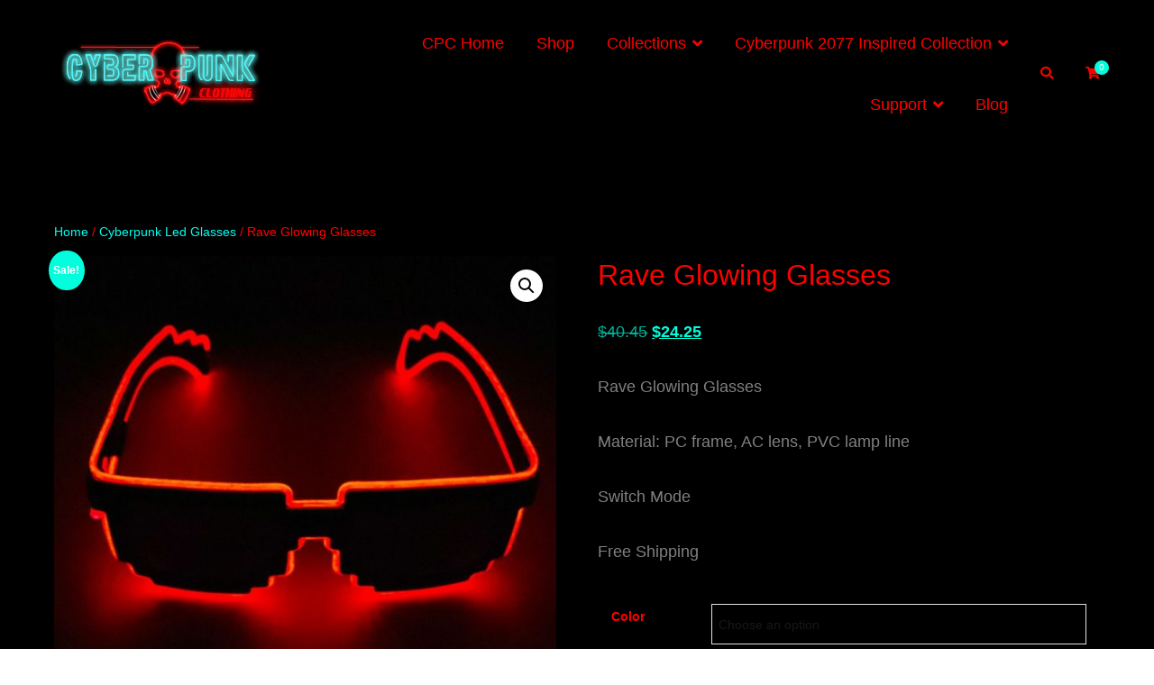

--- FILE ---
content_type: text/html; charset=UTF-8
request_url: https://cyberpunkclothing.net/product/rave-glowing-glasses/
body_size: 20302
content:
<!doctype html>
		<html lang="en-US">
		
	<head>

				<meta charset="UTF-8">
		<meta name="viewport" content="width=device-width, initial-scale=1">
		<link rel="profile" href="https://gmpg.org/xfn/11">
		
		<meta name='robots' content='index, follow, max-image-preview:large, max-snippet:-1, max-video-preview:-1' />

	<!-- This site is optimized with the Yoast SEO plugin v26.8 - https://yoast.com/product/yoast-seo-wordpress/ -->
	<title>Rave Glowing Glasses - CyberPunk Clothing</title>
	<meta name="description" content="Buy limited edition of Rave Glowing Glasses in high quality. We provide free shipping all over the globe. ORDER NOW!" />
	<link rel="canonical" href="https://cyberpunkclothing.net/product/rave-glowing-glasses/" />
	<meta property="og:locale" content="en_US" />
	<meta property="og:type" content="article" />
	<meta property="og:title" content="Rave Glowing Glasses - CyberPunk Clothing" />
	<meta property="og:description" content="Buy limited edition of Rave Glowing Glasses in high quality. We provide free shipping all over the globe. ORDER NOW!" />
	<meta property="og:url" content="https://cyberpunkclothing.net/product/rave-glowing-glasses/" />
	<meta property="og:site_name" content="CyberPunk Clothing - 【Futuristic Dystopian Apparel】" />
	<meta property="article:modified_time" content="2023-03-14T12:12:56+00:00" />
	<meta property="og:image" content="https://cyberpunkclothing.net/wp-content/uploads/2023/03/4_10-Colors-Optional-LED-Glasses-Light-Up-El-Wire-Neon-Rave-Glasses-Twinkle-Glowing-Party-Club.jpg" />
	<meta property="og:image:width" content="1000" />
	<meta property="og:image:height" content="1000" />
	<meta property="og:image:type" content="image/jpeg" />
	<meta name="twitter:card" content="summary_large_image" />
	<meta name="twitter:label1" content="Est. reading time" />
	<meta name="twitter:data1" content="1 minute" />
	<script type="application/ld+json" class="yoast-schema-graph">{"@context":"https://schema.org","@graph":[{"@type":"WebPage","@id":"https://cyberpunkclothing.net/product/rave-glowing-glasses/","url":"https://cyberpunkclothing.net/product/rave-glowing-glasses/","name":"Rave Glowing Glasses - CyberPunk Clothing","isPartOf":{"@id":"https://cyberpunkclothing.net/#website"},"primaryImageOfPage":{"@id":"https://cyberpunkclothing.net/product/rave-glowing-glasses/#primaryimage"},"image":{"@id":"https://cyberpunkclothing.net/product/rave-glowing-glasses/#primaryimage"},"thumbnailUrl":"https://cyberpunkclothing.net/wp-content/uploads/2023/03/4_10-Colors-Optional-LED-Glasses-Light-Up-El-Wire-Neon-Rave-Glasses-Twinkle-Glowing-Party-Club.jpg","datePublished":"2022-10-25T12:06:55+00:00","dateModified":"2023-03-14T12:12:56+00:00","description":"Buy limited edition of Rave Glowing Glasses in high quality. We provide free shipping all over the globe. ORDER NOW!","breadcrumb":{"@id":"https://cyberpunkclothing.net/product/rave-glowing-glasses/#breadcrumb"},"inLanguage":"en-US","potentialAction":[{"@type":"ReadAction","target":["https://cyberpunkclothing.net/product/rave-glowing-glasses/"]}]},{"@type":"ImageObject","inLanguage":"en-US","@id":"https://cyberpunkclothing.net/product/rave-glowing-glasses/#primaryimage","url":"https://cyberpunkclothing.net/wp-content/uploads/2023/03/4_10-Colors-Optional-LED-Glasses-Light-Up-El-Wire-Neon-Rave-Glasses-Twinkle-Glowing-Party-Club.jpg","contentUrl":"https://cyberpunkclothing.net/wp-content/uploads/2023/03/4_10-Colors-Optional-LED-Glasses-Light-Up-El-Wire-Neon-Rave-Glasses-Twinkle-Glowing-Party-Club.jpg","width":1000,"height":1000,"caption":"Rave Glowing Glasses"},{"@type":"BreadcrumbList","@id":"https://cyberpunkclothing.net/product/rave-glowing-glasses/#breadcrumb","itemListElement":[{"@type":"ListItem","position":1,"name":"Home","item":"https://cyberpunkclothing.net/"},{"@type":"ListItem","position":2,"name":"Shop","item":"https://cyberpunkclothing.net/shop/"},{"@type":"ListItem","position":3,"name":"Rave Glowing Glasses"}]},{"@type":"WebSite","@id":"https://cyberpunkclothing.net/#website","url":"https://cyberpunkclothing.net/","name":"CyberPunk Clothing - 【Futuristic Dystopian Apparel】","description":"","publisher":{"@id":"https://cyberpunkclothing.net/#organization"},"potentialAction":[{"@type":"SearchAction","target":{"@type":"EntryPoint","urlTemplate":"https://cyberpunkclothing.net/?s={search_term_string}"},"query-input":{"@type":"PropertyValueSpecification","valueRequired":true,"valueName":"search_term_string"}}],"inLanguage":"en-US"},{"@type":"Organization","@id":"https://cyberpunkclothing.net/#organization","name":"CyberPunk Clothing - 【Futuristic Dystopian Apparel】","url":"https://cyberpunkclothing.net/","logo":{"@type":"ImageObject","inLanguage":"en-US","@id":"https://cyberpunkclothing.net/#/schema/logo/image/","url":"https://cyberpunkclothing.net/wp-content/uploads/2023/03/cropped-Logosb.png","contentUrl":"https://cyberpunkclothing.net/wp-content/uploads/2023/03/cropped-Logosb.png","width":250,"height":77,"caption":"CyberPunk Clothing - 【Futuristic Dystopian Apparel】"},"image":{"@id":"https://cyberpunkclothing.net/#/schema/logo/image/"}}]}</script>
	<!-- / Yoast SEO plugin. -->


<link rel='dns-prefetch' href='//cdn.ryviu.com' />
<link rel="alternate" type="application/rss+xml" title="CyberPunk Clothing - 【Futuristic Dystopian Apparel】 &raquo; Feed" href="https://cyberpunkclothing.net/feed/" />
<link rel="alternate" type="application/rss+xml" title="CyberPunk Clothing - 【Futuristic Dystopian Apparel】 &raquo; Comments Feed" href="https://cyberpunkclothing.net/comments/feed/" />
<link rel="alternate" title="oEmbed (JSON)" type="application/json+oembed" href="https://cyberpunkclothing.net/wp-json/oembed/1.0/embed?url=https%3A%2F%2Fcyberpunkclothing.net%2Fproduct%2Frave-glowing-glasses%2F" />
<link rel="alternate" title="oEmbed (XML)" type="text/xml+oembed" href="https://cyberpunkclothing.net/wp-json/oembed/1.0/embed?url=https%3A%2F%2Fcyberpunkclothing.net%2Fproduct%2Frave-glowing-glasses%2F&#038;format=xml" />
<style id='wp-img-auto-sizes-contain-inline-css' type='text/css'>
img:is([sizes=auto i],[sizes^="auto," i]){contain-intrinsic-size:3000px 1500px}
/*# sourceURL=wp-img-auto-sizes-contain-inline-css */
</style>
<style id='wp-emoji-styles-inline-css' type='text/css'>

	img.wp-smiley, img.emoji {
		display: inline !important;
		border: none !important;
		box-shadow: none !important;
		height: 1em !important;
		width: 1em !important;
		margin: 0 0.07em !important;
		vertical-align: -0.1em !important;
		background: none !important;
		padding: 0 !important;
	}
/*# sourceURL=wp-emoji-styles-inline-css */
</style>
<link rel='stylesheet' id='wp-block-library-css' href='https://cyberpunkclothing.net/wp-includes/css/dist/block-library/style.min.css?ver=6.9' type='text/css' media='all' />
<style id='wp-block-heading-inline-css' type='text/css'>
h1:where(.wp-block-heading).has-background,h2:where(.wp-block-heading).has-background,h3:where(.wp-block-heading).has-background,h4:where(.wp-block-heading).has-background,h5:where(.wp-block-heading).has-background,h6:where(.wp-block-heading).has-background{padding:1.25em 2.375em}h1.has-text-align-left[style*=writing-mode]:where([style*=vertical-lr]),h1.has-text-align-right[style*=writing-mode]:where([style*=vertical-rl]),h2.has-text-align-left[style*=writing-mode]:where([style*=vertical-lr]),h2.has-text-align-right[style*=writing-mode]:where([style*=vertical-rl]),h3.has-text-align-left[style*=writing-mode]:where([style*=vertical-lr]),h3.has-text-align-right[style*=writing-mode]:where([style*=vertical-rl]),h4.has-text-align-left[style*=writing-mode]:where([style*=vertical-lr]),h4.has-text-align-right[style*=writing-mode]:where([style*=vertical-rl]),h5.has-text-align-left[style*=writing-mode]:where([style*=vertical-lr]),h5.has-text-align-right[style*=writing-mode]:where([style*=vertical-rl]),h6.has-text-align-left[style*=writing-mode]:where([style*=vertical-lr]),h6.has-text-align-right[style*=writing-mode]:where([style*=vertical-rl]){rotate:180deg}
/*# sourceURL=https://cyberpunkclothing.net/wp-includes/blocks/heading/style.min.css */
</style>
<style id='wp-block-image-inline-css' type='text/css'>
.wp-block-image>a,.wp-block-image>figure>a{display:inline-block}.wp-block-image img{box-sizing:border-box;height:auto;max-width:100%;vertical-align:bottom}@media not (prefers-reduced-motion){.wp-block-image img.hide{visibility:hidden}.wp-block-image img.show{animation:show-content-image .4s}}.wp-block-image[style*=border-radius] img,.wp-block-image[style*=border-radius]>a{border-radius:inherit}.wp-block-image.has-custom-border img{box-sizing:border-box}.wp-block-image.aligncenter{text-align:center}.wp-block-image.alignfull>a,.wp-block-image.alignwide>a{width:100%}.wp-block-image.alignfull img,.wp-block-image.alignwide img{height:auto;width:100%}.wp-block-image .aligncenter,.wp-block-image .alignleft,.wp-block-image .alignright,.wp-block-image.aligncenter,.wp-block-image.alignleft,.wp-block-image.alignright{display:table}.wp-block-image .aligncenter>figcaption,.wp-block-image .alignleft>figcaption,.wp-block-image .alignright>figcaption,.wp-block-image.aligncenter>figcaption,.wp-block-image.alignleft>figcaption,.wp-block-image.alignright>figcaption{caption-side:bottom;display:table-caption}.wp-block-image .alignleft{float:left;margin:.5em 1em .5em 0}.wp-block-image .alignright{float:right;margin:.5em 0 .5em 1em}.wp-block-image .aligncenter{margin-left:auto;margin-right:auto}.wp-block-image :where(figcaption){margin-bottom:1em;margin-top:.5em}.wp-block-image.is-style-circle-mask img{border-radius:9999px}@supports ((-webkit-mask-image:none) or (mask-image:none)) or (-webkit-mask-image:none){.wp-block-image.is-style-circle-mask img{border-radius:0;-webkit-mask-image:url('data:image/svg+xml;utf8,<svg viewBox="0 0 100 100" xmlns="http://www.w3.org/2000/svg"><circle cx="50" cy="50" r="50"/></svg>');mask-image:url('data:image/svg+xml;utf8,<svg viewBox="0 0 100 100" xmlns="http://www.w3.org/2000/svg"><circle cx="50" cy="50" r="50"/></svg>');mask-mode:alpha;-webkit-mask-position:center;mask-position:center;-webkit-mask-repeat:no-repeat;mask-repeat:no-repeat;-webkit-mask-size:contain;mask-size:contain}}:root :where(.wp-block-image.is-style-rounded img,.wp-block-image .is-style-rounded img){border-radius:9999px}.wp-block-image figure{margin:0}.wp-lightbox-container{display:flex;flex-direction:column;position:relative}.wp-lightbox-container img{cursor:zoom-in}.wp-lightbox-container img:hover+button{opacity:1}.wp-lightbox-container button{align-items:center;backdrop-filter:blur(16px) saturate(180%);background-color:#5a5a5a40;border:none;border-radius:4px;cursor:zoom-in;display:flex;height:20px;justify-content:center;opacity:0;padding:0;position:absolute;right:16px;text-align:center;top:16px;width:20px;z-index:100}@media not (prefers-reduced-motion){.wp-lightbox-container button{transition:opacity .2s ease}}.wp-lightbox-container button:focus-visible{outline:3px auto #5a5a5a40;outline:3px auto -webkit-focus-ring-color;outline-offset:3px}.wp-lightbox-container button:hover{cursor:pointer;opacity:1}.wp-lightbox-container button:focus{opacity:1}.wp-lightbox-container button:focus,.wp-lightbox-container button:hover,.wp-lightbox-container button:not(:hover):not(:active):not(.has-background){background-color:#5a5a5a40;border:none}.wp-lightbox-overlay{box-sizing:border-box;cursor:zoom-out;height:100vh;left:0;overflow:hidden;position:fixed;top:0;visibility:hidden;width:100%;z-index:100000}.wp-lightbox-overlay .close-button{align-items:center;cursor:pointer;display:flex;justify-content:center;min-height:40px;min-width:40px;padding:0;position:absolute;right:calc(env(safe-area-inset-right) + 16px);top:calc(env(safe-area-inset-top) + 16px);z-index:5000000}.wp-lightbox-overlay .close-button:focus,.wp-lightbox-overlay .close-button:hover,.wp-lightbox-overlay .close-button:not(:hover):not(:active):not(.has-background){background:none;border:none}.wp-lightbox-overlay .lightbox-image-container{height:var(--wp--lightbox-container-height);left:50%;overflow:hidden;position:absolute;top:50%;transform:translate(-50%,-50%);transform-origin:top left;width:var(--wp--lightbox-container-width);z-index:9999999999}.wp-lightbox-overlay .wp-block-image{align-items:center;box-sizing:border-box;display:flex;height:100%;justify-content:center;margin:0;position:relative;transform-origin:0 0;width:100%;z-index:3000000}.wp-lightbox-overlay .wp-block-image img{height:var(--wp--lightbox-image-height);min-height:var(--wp--lightbox-image-height);min-width:var(--wp--lightbox-image-width);width:var(--wp--lightbox-image-width)}.wp-lightbox-overlay .wp-block-image figcaption{display:none}.wp-lightbox-overlay button{background:none;border:none}.wp-lightbox-overlay .scrim{background-color:#fff;height:100%;opacity:.9;position:absolute;width:100%;z-index:2000000}.wp-lightbox-overlay.active{visibility:visible}@media not (prefers-reduced-motion){.wp-lightbox-overlay.active{animation:turn-on-visibility .25s both}.wp-lightbox-overlay.active img{animation:turn-on-visibility .35s both}.wp-lightbox-overlay.show-closing-animation:not(.active){animation:turn-off-visibility .35s both}.wp-lightbox-overlay.show-closing-animation:not(.active) img{animation:turn-off-visibility .25s both}.wp-lightbox-overlay.zoom.active{animation:none;opacity:1;visibility:visible}.wp-lightbox-overlay.zoom.active .lightbox-image-container{animation:lightbox-zoom-in .4s}.wp-lightbox-overlay.zoom.active .lightbox-image-container img{animation:none}.wp-lightbox-overlay.zoom.active .scrim{animation:turn-on-visibility .4s forwards}.wp-lightbox-overlay.zoom.show-closing-animation:not(.active){animation:none}.wp-lightbox-overlay.zoom.show-closing-animation:not(.active) .lightbox-image-container{animation:lightbox-zoom-out .4s}.wp-lightbox-overlay.zoom.show-closing-animation:not(.active) .lightbox-image-container img{animation:none}.wp-lightbox-overlay.zoom.show-closing-animation:not(.active) .scrim{animation:turn-off-visibility .4s forwards}}@keyframes show-content-image{0%{visibility:hidden}99%{visibility:hidden}to{visibility:visible}}@keyframes turn-on-visibility{0%{opacity:0}to{opacity:1}}@keyframes turn-off-visibility{0%{opacity:1;visibility:visible}99%{opacity:0;visibility:visible}to{opacity:0;visibility:hidden}}@keyframes lightbox-zoom-in{0%{transform:translate(calc((-100vw + var(--wp--lightbox-scrollbar-width))/2 + var(--wp--lightbox-initial-left-position)),calc(-50vh + var(--wp--lightbox-initial-top-position))) scale(var(--wp--lightbox-scale))}to{transform:translate(-50%,-50%) scale(1)}}@keyframes lightbox-zoom-out{0%{transform:translate(-50%,-50%) scale(1);visibility:visible}99%{visibility:visible}to{transform:translate(calc((-100vw + var(--wp--lightbox-scrollbar-width))/2 + var(--wp--lightbox-initial-left-position)),calc(-50vh + var(--wp--lightbox-initial-top-position))) scale(var(--wp--lightbox-scale));visibility:hidden}}
/*# sourceURL=https://cyberpunkclothing.net/wp-includes/blocks/image/style.min.css */
</style>
<style id='wp-block-image-theme-inline-css' type='text/css'>
:root :where(.wp-block-image figcaption){color:#555;font-size:13px;text-align:center}.is-dark-theme :root :where(.wp-block-image figcaption){color:#ffffffa6}.wp-block-image{margin:0 0 1em}
/*# sourceURL=https://cyberpunkclothing.net/wp-includes/blocks/image/theme.min.css */
</style>
<link rel='stylesheet' id='wc-blocks-style-css' href='https://cyberpunkclothing.net/wp-content/plugins/woocommerce/assets/client/blocks/wc-blocks.css?ver=wc-10.4.3' type='text/css' media='all' />
<link rel='stylesheet' id='wc-blocks-style-product-categories-css' href='https://cyberpunkclothing.net/wp-content/plugins/woocommerce/assets/client/blocks/product-categories.css?ver=wc-10.4.3' type='text/css' media='all' />
<style id='global-styles-inline-css' type='text/css'>
:root{--wp--preset--aspect-ratio--square: 1;--wp--preset--aspect-ratio--4-3: 4/3;--wp--preset--aspect-ratio--3-4: 3/4;--wp--preset--aspect-ratio--3-2: 3/2;--wp--preset--aspect-ratio--2-3: 2/3;--wp--preset--aspect-ratio--16-9: 16/9;--wp--preset--aspect-ratio--9-16: 9/16;--wp--preset--color--black: #000000;--wp--preset--color--cyan-bluish-gray: #abb8c3;--wp--preset--color--white: #ffffff;--wp--preset--color--pale-pink: #f78da7;--wp--preset--color--vivid-red: #cf2e2e;--wp--preset--color--luminous-vivid-orange: #ff6900;--wp--preset--color--luminous-vivid-amber: #fcb900;--wp--preset--color--light-green-cyan: #7bdcb5;--wp--preset--color--vivid-green-cyan: #00d084;--wp--preset--color--pale-cyan-blue: #8ed1fc;--wp--preset--color--vivid-cyan-blue: #0693e3;--wp--preset--color--vivid-purple: #9b51e0;--wp--preset--gradient--vivid-cyan-blue-to-vivid-purple: linear-gradient(135deg,rgb(6,147,227) 0%,rgb(155,81,224) 100%);--wp--preset--gradient--light-green-cyan-to-vivid-green-cyan: linear-gradient(135deg,rgb(122,220,180) 0%,rgb(0,208,130) 100%);--wp--preset--gradient--luminous-vivid-amber-to-luminous-vivid-orange: linear-gradient(135deg,rgb(252,185,0) 0%,rgb(255,105,0) 100%);--wp--preset--gradient--luminous-vivid-orange-to-vivid-red: linear-gradient(135deg,rgb(255,105,0) 0%,rgb(207,46,46) 100%);--wp--preset--gradient--very-light-gray-to-cyan-bluish-gray: linear-gradient(135deg,rgb(238,238,238) 0%,rgb(169,184,195) 100%);--wp--preset--gradient--cool-to-warm-spectrum: linear-gradient(135deg,rgb(74,234,220) 0%,rgb(151,120,209) 20%,rgb(207,42,186) 40%,rgb(238,44,130) 60%,rgb(251,105,98) 80%,rgb(254,248,76) 100%);--wp--preset--gradient--blush-light-purple: linear-gradient(135deg,rgb(255,206,236) 0%,rgb(152,150,240) 100%);--wp--preset--gradient--blush-bordeaux: linear-gradient(135deg,rgb(254,205,165) 0%,rgb(254,45,45) 50%,rgb(107,0,62) 100%);--wp--preset--gradient--luminous-dusk: linear-gradient(135deg,rgb(255,203,112) 0%,rgb(199,81,192) 50%,rgb(65,88,208) 100%);--wp--preset--gradient--pale-ocean: linear-gradient(135deg,rgb(255,245,203) 0%,rgb(182,227,212) 50%,rgb(51,167,181) 100%);--wp--preset--gradient--electric-grass: linear-gradient(135deg,rgb(202,248,128) 0%,rgb(113,206,126) 100%);--wp--preset--gradient--midnight: linear-gradient(135deg,rgb(2,3,129) 0%,rgb(40,116,252) 100%);--wp--preset--font-size--small: 13px;--wp--preset--font-size--medium: 20px;--wp--preset--font-size--large: 36px;--wp--preset--font-size--x-large: 42px;--wp--preset--spacing--20: 0.44rem;--wp--preset--spacing--30: 0.67rem;--wp--preset--spacing--40: 1rem;--wp--preset--spacing--50: 1.5rem;--wp--preset--spacing--60: 2.25rem;--wp--preset--spacing--70: 3.38rem;--wp--preset--spacing--80: 5.06rem;--wp--preset--shadow--natural: 6px 6px 9px rgba(0, 0, 0, 0.2);--wp--preset--shadow--deep: 12px 12px 50px rgba(0, 0, 0, 0.4);--wp--preset--shadow--sharp: 6px 6px 0px rgba(0, 0, 0, 0.2);--wp--preset--shadow--outlined: 6px 6px 0px -3px rgb(255, 255, 255), 6px 6px rgb(0, 0, 0);--wp--preset--shadow--crisp: 6px 6px 0px rgb(0, 0, 0);}:root { --wp--style--global--content-size: 760px;--wp--style--global--wide-size: 1160px; }:where(body) { margin: 0; }.wp-site-blocks > .alignleft { float: left; margin-right: 2em; }.wp-site-blocks > .alignright { float: right; margin-left: 2em; }.wp-site-blocks > .aligncenter { justify-content: center; margin-left: auto; margin-right: auto; }:where(.wp-site-blocks) > * { margin-block-start: 24px; margin-block-end: 0; }:where(.wp-site-blocks) > :first-child { margin-block-start: 0; }:where(.wp-site-blocks) > :last-child { margin-block-end: 0; }:root { --wp--style--block-gap: 24px; }:root :where(.is-layout-flow) > :first-child{margin-block-start: 0;}:root :where(.is-layout-flow) > :last-child{margin-block-end: 0;}:root :where(.is-layout-flow) > *{margin-block-start: 24px;margin-block-end: 0;}:root :where(.is-layout-constrained) > :first-child{margin-block-start: 0;}:root :where(.is-layout-constrained) > :last-child{margin-block-end: 0;}:root :where(.is-layout-constrained) > *{margin-block-start: 24px;margin-block-end: 0;}:root :where(.is-layout-flex){gap: 24px;}:root :where(.is-layout-grid){gap: 24px;}.is-layout-flow > .alignleft{float: left;margin-inline-start: 0;margin-inline-end: 2em;}.is-layout-flow > .alignright{float: right;margin-inline-start: 2em;margin-inline-end: 0;}.is-layout-flow > .aligncenter{margin-left: auto !important;margin-right: auto !important;}.is-layout-constrained > .alignleft{float: left;margin-inline-start: 0;margin-inline-end: 2em;}.is-layout-constrained > .alignright{float: right;margin-inline-start: 2em;margin-inline-end: 0;}.is-layout-constrained > .aligncenter{margin-left: auto !important;margin-right: auto !important;}.is-layout-constrained > :where(:not(.alignleft):not(.alignright):not(.alignfull)){max-width: var(--wp--style--global--content-size);margin-left: auto !important;margin-right: auto !important;}.is-layout-constrained > .alignwide{max-width: var(--wp--style--global--wide-size);}body .is-layout-flex{display: flex;}.is-layout-flex{flex-wrap: wrap;align-items: center;}.is-layout-flex > :is(*, div){margin: 0;}body .is-layout-grid{display: grid;}.is-layout-grid > :is(*, div){margin: 0;}body{padding-top: 0px;padding-right: 0px;padding-bottom: 0px;padding-left: 0px;}a:where(:not(.wp-element-button)){text-decoration: underline;}:root :where(.wp-element-button, .wp-block-button__link){background-color: #32373c;border-width: 0;color: #fff;font-family: inherit;font-size: inherit;font-style: inherit;font-weight: inherit;letter-spacing: inherit;line-height: inherit;padding-top: calc(0.667em + 2px);padding-right: calc(1.333em + 2px);padding-bottom: calc(0.667em + 2px);padding-left: calc(1.333em + 2px);text-decoration: none;text-transform: inherit;}.has-black-color{color: var(--wp--preset--color--black) !important;}.has-cyan-bluish-gray-color{color: var(--wp--preset--color--cyan-bluish-gray) !important;}.has-white-color{color: var(--wp--preset--color--white) !important;}.has-pale-pink-color{color: var(--wp--preset--color--pale-pink) !important;}.has-vivid-red-color{color: var(--wp--preset--color--vivid-red) !important;}.has-luminous-vivid-orange-color{color: var(--wp--preset--color--luminous-vivid-orange) !important;}.has-luminous-vivid-amber-color{color: var(--wp--preset--color--luminous-vivid-amber) !important;}.has-light-green-cyan-color{color: var(--wp--preset--color--light-green-cyan) !important;}.has-vivid-green-cyan-color{color: var(--wp--preset--color--vivid-green-cyan) !important;}.has-pale-cyan-blue-color{color: var(--wp--preset--color--pale-cyan-blue) !important;}.has-vivid-cyan-blue-color{color: var(--wp--preset--color--vivid-cyan-blue) !important;}.has-vivid-purple-color{color: var(--wp--preset--color--vivid-purple) !important;}.has-black-background-color{background-color: var(--wp--preset--color--black) !important;}.has-cyan-bluish-gray-background-color{background-color: var(--wp--preset--color--cyan-bluish-gray) !important;}.has-white-background-color{background-color: var(--wp--preset--color--white) !important;}.has-pale-pink-background-color{background-color: var(--wp--preset--color--pale-pink) !important;}.has-vivid-red-background-color{background-color: var(--wp--preset--color--vivid-red) !important;}.has-luminous-vivid-orange-background-color{background-color: var(--wp--preset--color--luminous-vivid-orange) !important;}.has-luminous-vivid-amber-background-color{background-color: var(--wp--preset--color--luminous-vivid-amber) !important;}.has-light-green-cyan-background-color{background-color: var(--wp--preset--color--light-green-cyan) !important;}.has-vivid-green-cyan-background-color{background-color: var(--wp--preset--color--vivid-green-cyan) !important;}.has-pale-cyan-blue-background-color{background-color: var(--wp--preset--color--pale-cyan-blue) !important;}.has-vivid-cyan-blue-background-color{background-color: var(--wp--preset--color--vivid-cyan-blue) !important;}.has-vivid-purple-background-color{background-color: var(--wp--preset--color--vivid-purple) !important;}.has-black-border-color{border-color: var(--wp--preset--color--black) !important;}.has-cyan-bluish-gray-border-color{border-color: var(--wp--preset--color--cyan-bluish-gray) !important;}.has-white-border-color{border-color: var(--wp--preset--color--white) !important;}.has-pale-pink-border-color{border-color: var(--wp--preset--color--pale-pink) !important;}.has-vivid-red-border-color{border-color: var(--wp--preset--color--vivid-red) !important;}.has-luminous-vivid-orange-border-color{border-color: var(--wp--preset--color--luminous-vivid-orange) !important;}.has-luminous-vivid-amber-border-color{border-color: var(--wp--preset--color--luminous-vivid-amber) !important;}.has-light-green-cyan-border-color{border-color: var(--wp--preset--color--light-green-cyan) !important;}.has-vivid-green-cyan-border-color{border-color: var(--wp--preset--color--vivid-green-cyan) !important;}.has-pale-cyan-blue-border-color{border-color: var(--wp--preset--color--pale-cyan-blue) !important;}.has-vivid-cyan-blue-border-color{border-color: var(--wp--preset--color--vivid-cyan-blue) !important;}.has-vivid-purple-border-color{border-color: var(--wp--preset--color--vivid-purple) !important;}.has-vivid-cyan-blue-to-vivid-purple-gradient-background{background: var(--wp--preset--gradient--vivid-cyan-blue-to-vivid-purple) !important;}.has-light-green-cyan-to-vivid-green-cyan-gradient-background{background: var(--wp--preset--gradient--light-green-cyan-to-vivid-green-cyan) !important;}.has-luminous-vivid-amber-to-luminous-vivid-orange-gradient-background{background: var(--wp--preset--gradient--luminous-vivid-amber-to-luminous-vivid-orange) !important;}.has-luminous-vivid-orange-to-vivid-red-gradient-background{background: var(--wp--preset--gradient--luminous-vivid-orange-to-vivid-red) !important;}.has-very-light-gray-to-cyan-bluish-gray-gradient-background{background: var(--wp--preset--gradient--very-light-gray-to-cyan-bluish-gray) !important;}.has-cool-to-warm-spectrum-gradient-background{background: var(--wp--preset--gradient--cool-to-warm-spectrum) !important;}.has-blush-light-purple-gradient-background{background: var(--wp--preset--gradient--blush-light-purple) !important;}.has-blush-bordeaux-gradient-background{background: var(--wp--preset--gradient--blush-bordeaux) !important;}.has-luminous-dusk-gradient-background{background: var(--wp--preset--gradient--luminous-dusk) !important;}.has-pale-ocean-gradient-background{background: var(--wp--preset--gradient--pale-ocean) !important;}.has-electric-grass-gradient-background{background: var(--wp--preset--gradient--electric-grass) !important;}.has-midnight-gradient-background{background: var(--wp--preset--gradient--midnight) !important;}.has-small-font-size{font-size: var(--wp--preset--font-size--small) !important;}.has-medium-font-size{font-size: var(--wp--preset--font-size--medium) !important;}.has-large-font-size{font-size: var(--wp--preset--font-size--large) !important;}.has-x-large-font-size{font-size: var(--wp--preset--font-size--x-large) !important;}
/*# sourceURL=global-styles-inline-css */
</style>
<style id='core-block-supports-inline-css' type='text/css'>
.wp-elements-f73dfc819e0729776b6f41125e3a934e a:where(:not(.wp-element-button)){color:#ff0000;}
/*# sourceURL=core-block-supports-inline-css */
</style>

<link rel='stylesheet' id='contact-form-7-css' href='https://cyberpunkclothing.net/wp-content/plugins/contact-form-7/includes/css/styles.css?ver=6.1.4' type='text/css' media='all' />
<link rel='stylesheet' id='photoswipe-css' href='https://cyberpunkclothing.net/wp-content/plugins/woocommerce/assets/css/photoswipe/photoswipe.min.css?ver=10.4.3' type='text/css' media='all' />
<link rel='stylesheet' id='photoswipe-default-skin-css' href='https://cyberpunkclothing.net/wp-content/plugins/woocommerce/assets/css/photoswipe/default-skin/default-skin.min.css?ver=10.4.3' type='text/css' media='all' />
<link rel='stylesheet' id='woocommerce-layout-css' href='https://cyberpunkclothing.net/wp-content/plugins/woocommerce/assets/css/woocommerce-layout.css?ver=10.4.3' type='text/css' media='all' />
<link rel='stylesheet' id='woocommerce-smallscreen-css' href='https://cyberpunkclothing.net/wp-content/plugins/woocommerce/assets/css/woocommerce-smallscreen.css?ver=10.4.3' type='text/css' media='only screen and (max-width: 768px)' />
<link rel='stylesheet' id='woocommerce-general-css' href='https://cyberpunkclothing.net/wp-content/plugins/woocommerce/assets/css/woocommerce.css?ver=10.4.3' type='text/css' media='all' />
<style id='woocommerce-inline-inline-css' type='text/css'>
.woocommerce form .form-row .required { visibility: visible; }
/*# sourceURL=woocommerce-inline-inline-css */
</style>
<link rel='stylesheet' id='zakra-style-css' href='https://cyberpunkclothing.net/wp-content/themes/zakra/style.css?ver=6.9' type='text/css' media='all' />
<style id='zakra-style-inline-css' type='text/css'>
#primary{width:100%;}#secondary{width:0%;}a:hover, a:focus, .tg-primary-menu > div ul li:hover > a,  .tg-primary-menu > div ul li.current_page_item > a, .tg-primary-menu > div ul li.current-menu-item > a,  .tg-mobile-navigation > div ul li.current_page_item > a, .tg-mobile-navigation > div ul li.current-menu-item > a,  .entry-content a, .pagebuilder-content a, .tg-meta-style-two .entry-meta span, .tg-meta-style-two .entry-meta a{color:rgb(0,255,221);}.tg-primary-menu.tg-primary-menu--style-underline > div > ul > li.current_page_item > a::before, .tg-primary-menu.tg-primary-menu--style-underline > div > ul > li.current-menu-item > a::before, .tg-primary-menu.tg-primary-menu--style-left-border > div > ul > li.current_page_item > a::before, .tg-primary-menu.tg-primary-menu--style-left-border > div > ul > li.current-menu-item > a::before, .tg-primary-menu.tg-primary-menu--style-right-border > div > ul > li.current_page_item > a::before, .tg-primary-menu.tg-primary-menu--style-right-border > div > ul > li.current-menu-item > a::before, .tg-scroll-to-top:hover, button, input[type="button"], input[type="reset"], input[type="submit"], .tg-primary-menu > div ul li.tg-header-button-wrap a, .wp-block-button .wp-block-button__link, .tg-menu-item-cart .cart-page-link .count{background-color:rgb(0,255,221);}body{color:rgb(255,0,0);}.tg-site-header, .tg-primary-menu, .tg-primary-menu > div ul li ul, .tg-primary-menu > div ul li ul li a, .posts-navigation, #comments, .widget ul li, .post-navigation, #secondary, .tg-site-footer .tg-site-footer-widgets, .tg-site-footer .tg-site-footer-bar .tg-container, blockquote, .wp-block-quote{border-color:rgb(233,236,239);}hr .tg-container--separate, {background-color:rgb(233,236,239);}.entry-content a, .pagebuilder-content a{color:rgb(255,0,0);}.entry-content a:hover, .entry-content a:focus, .pagebuilder-content a:hover, .pagebuilder-content a:focus{color:rgb(58,255,241);}#main{background-color:rgb(0,0,0);}button, input[type="button"], input[type="reset"], input[type="submit"], #infinite-handle span, .wp-block-button .wp-block-button__link{color:rgb(0,255,240);}button:hover, input[type="button"]:hover, input[type="reset"]:hover, input[type="submit"]:hover, #infinite-handle span:hover, .wp-block-button .wp-block-button__link:hover{color:rgb(0,255,240);}button, input[type="button"], input[type="reset"], input[type="submit"], #infinite-handle span, .wp-block-button .wp-block-button__link{background-color:rgba(38,155,209,0);}button:hover, input[type="button"]:hover, input[type="reset"]:hover, input[type="submit"]:hover, #infinite-handle span:hover, .wp-block-button .wp-block-button__link:hover{background-color:rgba(30,123,166,0);}button, input[type="button"], input[type="reset"], input[type="submit"], #infinite-handle span, .wp-block-button .wp-block-button__link{border-radius:5px;}.tg-site-header, .tg-container--separate .tg-site-header{background-color:rgb(0,0,0);background-size:contain;}.tg-site .tg-site-header{border-bottom-width:0px;}.tg-primary-menu > div > ul li:not(.tg-header-button-wrap) a{color:rgb(255,0,0);}.tg-primary-menu > div > ul li:not(.tg-header-button-wrap):hover > a{color:rgb(0,255,221);}.tg-primary-menu > div ul li:active > a, .tg-primary-menu > div ul > li:not(.tg-header-button-wrap).current_page_item > a, .tg-primary-menu > div ul > li:not(.tg-header-button-wrap).current_page_ancestor > a, .tg-primary-menu > div ul > li:not(.tg-header-button-wrap).current-menu-item > a, .tg-primary-menu > div ul > li:not(.tg-header-button-wrap).current-menu-ancestor > a{color:rgb(0,255,221);}.tg-primary-menu.tg-primary-menu--style-underline > div ul > li:not(.tg-header-button-wrap).current_page_item > a::before, .tg-primary-menu.tg-primary-menu--style-underline > div ul > li:not(.tg-header-button-wrap).current_page_ancestor > a::before, .tg-primary-menu.tg-primary-menu--style-underline > div ul > li:not(.tg-header-button-wrap).current-menu-item > a::before, .tg-primary-menu.tg-primary-menu--style-underline > div ul > li:not(.tg-header-button-wrap).current-menu-ancestor > a::before, .tg-primary-menu.tg-primary-menu--style-left-border > div ul > li:not(.tg-header-button-wrap).current_page_item > a::before, .tg-primary-menu.tg-primary-menu--style-left-border > div ul > li:not(.tg-header-button-wrap).current_page_ancestor > a::before, .tg-primary-menu.tg-primary-menu--style-left-border > div ul > li:not(.tg-header-button-wrap).current-menu-item > a::before, .tg-primary-menu.tg-primary-menu--style-left-border > div ul > li:not(.tg-header-button-wrap).current-menu-ancestor > a::before, .tg-primary-menu.tg-primary-menu--style-right-border > div ul > li:not(.tg-header-button-wrap).current_page_item > a::before, .tg-primary-menu.tg-primary-menu--style-right-border > div ul > li:not(.tg-header-button-wrap).current_page_ancestor > a::before, .tg-primary-menu.tg-primary-menu--style-right-border > div ul > li:not(.tg-header-button-wrap).current-menu-item > a::before, .tg-primary-menu.tg-primary-menu--style-right-border > div ul > li:not(.tg-header-button-wrap).current-menu-ancestor > a::before{background-color:rgb(0,255,221);}.tg-site-footer-widgets{background-color:rgb(0,0,0);}.tg-site-footer .tg-site-footer-widgets{border-top-width:4px;}.tg-site-footer .tg-site-footer-widgets{border-top-color:rgb(255,0,0);}.tg-site-footer .tg-site-footer-widgets ul li{border-bottom-width:0px;}.tg-site-footer .tg-site-footer-bar{background-color:rgb(0,0,0);}
/*# sourceURL=zakra-style-inline-css */
</style>
<link rel='stylesheet' id='zakra_child_style-css' href='https://cyberpunkclothing.net/wp-content/themes/zakra-child/style.css?ver=1.0' type='text/css' media='all' />
<link rel='stylesheet' id='font-awesome-css' href='https://cyberpunkclothing.net/wp-content/plugins/elementor/assets/lib/font-awesome/css/font-awesome.min.css?ver=4.7.0' type='text/css' media='all' />
<link rel='stylesheet' id='zakra-woocommerce-style-css' href='https://cyberpunkclothing.net/wp-content/themes/zakra/assets/css/woocommerce.css?ver=2.1.9' type='text/css' media='all' />
<style id='zakra-woocommerce-style-inline-css' type='text/css'>
.woocommerce ul.products li.product .woocommerce-loop-product__title:hover,.wc-block-grid__product .wc-block-grid__product-title:hover,.woocommerce nav.woocommerce-pagination ul li a,.woocommerce nav.woocommerce-pagination ul li span,.woocommerce div.product p.price,.woocommerce div.product span.price,.woocommerce div.product .woocommerce-tabs ul.tabs li.active a,.woocommerce .widget_price_filter .price_slider_amount .button{color:rgb(0,255,221);}.woocommerce span.onsale,.wc-block-grid__product-onsale,.woocommerce ul.products a.button,.wp-block-button .wp-block-button__link,.woocommerce a.button,.woocommerce a.button.alt,.woocommerce button.button,.woocommerce button.button.alt,.woocommerce nav.woocommerce-pagination ul li span.current,.woocommerce nav.woocommerce-pagination ul li a:hover,.woocommerce nav.woocommerce-pagination ul li a:focus,.woocommerce div.product form.cart .button,.woocommerce div.product .woocommerce-tabs #respond input#submit,.woocommerce .widget_product_search .woocommerce-product-search button[type="submit"],.woocommerce .widget_price_filter .ui-slider-horizontal .ui-slider-range,.woocommerce .widget_price_filter .price_slider_amount .button:hover,  .wc-block-grid__products .wc-block-grid__product .zakra-onsale-normal-wrapper span{background-color:rgb(0,255,221);}.woocommerce nav.woocommerce-pagination ul li, .woocommerce div.product .woocommerce-tabs ul.tabs li.active, .woocommerce .widget_price_filter .ui-slider .ui-slider-handle, .woocommerce .widget_price_filter .price_slider_amount .button{border-color:rgb(0,255,221);}.woocommerce ul.products li.product .price, .woocommerce .star-rating span, ul li.product .price, .wc-block-components-formatted-money-amount, .wc-block-grid__products .wc-block-grid__product .wc-block-grid__product-price{color:rgb(255,0,0);}.woocommerce a.button, .woocommerce a.button.alt, .woocommerce button.button, .woocommerce button.button.alt, .woocommerce ul.products a.button, .woocommerce div.product form.cart .button, .wp-block-button .wp-block-button__link, .woocommerce button.button:disabled[disabled], .tg-sticky-panel .tg-checkout-btn a{color:rgb(0,255,240);}.woocommerce a.button:hover, .woocommerce a.button.alt:hover, .woocommerce button.button:hover, .woocommerce button.button.alt:hover, .woocommerce ul.products a.button:hover, .woocommerce div.product form.cart .button:hover, .tg-sticky-panel .tg-checkout-btn a:hover{color:rgb(0,255,240);}.woocommerce a.button, .woocommerce a.button.alt, .woocommerce button.button, .woocommerce button.button.alt, .woocommerce ul.products a.button, .woocommerce div.product form.cart .button, .wp-block-button .wp-block-button__link, .tg-sticky-panel .tg-checkout-btn a{background-color:rgba(38,155,209,0);}.woocommerce a.button:hover, .woocommerce a.button.alt:hover, .woocommerce button.button:hover, .woocommerce button.button.alt:hover, .woocommerce ul.products a.button:hover, .woocommerce div.product form.cart .button:hover, .product .wc-block-grid__product-add-to-cart .wp-block-button__link:hover, .tg-sticky-panel .tg-checkout-btn a:hover{background-color:rgba(30,123,166,0);}.woocommerce a.button, .woocommerce a.button.alt, .woocommerce button.button, .woocommerce button.button.alt, .woocommerce ul.products a.button, .woocommerce div.product form.cart .button, .wp-block-button .wp-block-button__link, .tg-sticky-panel .tg-checkout-btn a{border-radius:5px;}
/*# sourceURL=zakra-woocommerce-style-inline-css */
</style>
<link rel='stylesheet' id='ryviu-local-css-css' href='https://cyberpunkclothing.net/wp-content/plugins/ryviu/assets/css/local-ryviu.css?ver=3.1.23' type='text/css' media='all' />
<script type="text/javascript" src="https://cyberpunkclothing.net/wp-includes/js/jquery/jquery.min.js?ver=3.7.1" id="jquery-core-js"></script>
<script type="text/javascript" src="https://cyberpunkclothing.net/wp-includes/js/jquery/jquery-migrate.min.js?ver=3.4.1" id="jquery-migrate-js"></script>
<script type="text/javascript" src="https://cyberpunkclothing.net/wp-content/plugins/woocommerce/assets/js/jquery-blockui/jquery.blockUI.min.js?ver=2.7.0-wc.10.4.3" id="wc-jquery-blockui-js" defer="defer" data-wp-strategy="defer"></script>
<script type="text/javascript" id="wc-add-to-cart-js-extra">
/* <![CDATA[ */
var wc_add_to_cart_params = {"ajax_url":"/wp-admin/admin-ajax.php","wc_ajax_url":"/?wc-ajax=%%endpoint%%&elementor_page_id=598","i18n_view_cart":"View cart","cart_url":"https://cyberpunkclothing.net/cart/","is_cart":"","cart_redirect_after_add":"no"};
//# sourceURL=wc-add-to-cart-js-extra
/* ]]> */
</script>
<script type="text/javascript" src="https://cyberpunkclothing.net/wp-content/plugins/woocommerce/assets/js/frontend/add-to-cart.min.js?ver=10.4.3" id="wc-add-to-cart-js" defer="defer" data-wp-strategy="defer"></script>
<script type="text/javascript" src="https://cyberpunkclothing.net/wp-content/plugins/woocommerce/assets/js/zoom/jquery.zoom.min.js?ver=1.7.21-wc.10.4.3" id="wc-zoom-js" defer="defer" data-wp-strategy="defer"></script>
<script type="text/javascript" src="https://cyberpunkclothing.net/wp-content/plugins/woocommerce/assets/js/flexslider/jquery.flexslider.min.js?ver=2.7.2-wc.10.4.3" id="wc-flexslider-js" defer="defer" data-wp-strategy="defer"></script>
<script type="text/javascript" src="https://cyberpunkclothing.net/wp-content/plugins/woocommerce/assets/js/photoswipe/photoswipe.min.js?ver=4.1.1-wc.10.4.3" id="wc-photoswipe-js" defer="defer" data-wp-strategy="defer"></script>
<script type="text/javascript" src="https://cyberpunkclothing.net/wp-content/plugins/woocommerce/assets/js/photoswipe/photoswipe-ui-default.min.js?ver=4.1.1-wc.10.4.3" id="wc-photoswipe-ui-default-js" defer="defer" data-wp-strategy="defer"></script>
<script type="text/javascript" id="wc-single-product-js-extra">
/* <![CDATA[ */
var wc_single_product_params = {"i18n_required_rating_text":"Please select a rating","i18n_rating_options":["1 of 5 stars","2 of 5 stars","3 of 5 stars","4 of 5 stars","5 of 5 stars"],"i18n_product_gallery_trigger_text":"View full-screen image gallery","review_rating_required":"no","flexslider":{"rtl":false,"animation":"slide","smoothHeight":true,"directionNav":false,"controlNav":"thumbnails","slideshow":false,"animationSpeed":500,"animationLoop":false,"allowOneSlide":false},"zoom_enabled":"1","zoom_options":[],"photoswipe_enabled":"1","photoswipe_options":{"shareEl":false,"closeOnScroll":false,"history":false,"hideAnimationDuration":0,"showAnimationDuration":0},"flexslider_enabled":"1"};
//# sourceURL=wc-single-product-js-extra
/* ]]> */
</script>
<script type="text/javascript" src="https://cyberpunkclothing.net/wp-content/plugins/woocommerce/assets/js/frontend/single-product.min.js?ver=10.4.3" id="wc-single-product-js" defer="defer" data-wp-strategy="defer"></script>
<script type="text/javascript" src="https://cyberpunkclothing.net/wp-content/plugins/woocommerce/assets/js/js-cookie/js.cookie.min.js?ver=2.1.4-wc.10.4.3" id="wc-js-cookie-js" defer="defer" data-wp-strategy="defer"></script>
<script type="text/javascript" id="woocommerce-js-extra">
/* <![CDATA[ */
var woocommerce_params = {"ajax_url":"/wp-admin/admin-ajax.php","wc_ajax_url":"/?wc-ajax=%%endpoint%%&elementor_page_id=598","i18n_password_show":"Show password","i18n_password_hide":"Hide password"};
//# sourceURL=woocommerce-js-extra
/* ]]> */
</script>
<script type="text/javascript" src="https://cyberpunkclothing.net/wp-content/plugins/woocommerce/assets/js/frontend/woocommerce.min.js?ver=10.4.3" id="woocommerce-js" defer="defer" data-wp-strategy="defer"></script>
<link rel="https://api.w.org/" href="https://cyberpunkclothing.net/wp-json/" /><link rel="alternate" title="JSON" type="application/json" href="https://cyberpunkclothing.net/wp-json/wp/v2/product/598" /><link rel="EditURI" type="application/rsd+xml" title="RSD" href="https://cyberpunkclothing.net/xmlrpc.php?rsd" />
<link rel='shortlink' href='https://cyberpunkclothing.net/?p=598' />
<script type="text/javascript">var ryviu_WC = {domain: "cyberpunkclothing.net", shop_url: "https://cyberpunkclothing.net"}, ryviu_global_settings = {"form":{"showTitle":true,"titleForm":"Rate Us","titleName":"Your Name","colorInput":"#464646","colorTitle":"#696969","noticeName":"Your name is required field","titleEmail":"Your Email","autoPublish":true,"colorNotice":"#dd2c00","colorSubmit":"#ffffff","noticeEmail":"Your email is required and valid email","titleSubmit":"Submit Your Review","titleSubject":"Review Title","titleSuccess":"Thank you! Your review is submited.","colorStarForm":"#ececec","noticeSubject":"Title is required field","showtitleForm":true,"titleMessenger":"Review Content","noticeMessenger":"Your review is required field","placeholderName":"John Smith","starActivecolor":"#fdbc00","backgroundSubmit":"#00aeef","placeholderEmail":"example@yourdomain.com","placeholderSubject":"Look great","placeholderMessenger":"Write something","loadAfterContentLoaded":true},"questions":{"by_text":"Author","of_text":"of","on_text":"on","des_form":"Ask a question to the community here","hidedate":true,"name_form":"Your Name","email_form":"Your E-Mail Adresse","input_text":"Have a question? Search for answers","title_form":"No answer found?","answer_form":"Your answers","answer_text":"Answer question","newest_text":"Latest New","notice_form":"Complete before submitting","submit_form":"Send a question","helpful_text":"Most helpful","showing_text":"Show","question_form":"Your question","titleCustomer":"","community_text":"Ask the community here","questions_text":"questions","title_answer_form":"Answer question","ask_community_text":"Ask the community","submit_answer_form":"Send a reply","write_question_text":"Ask a question","question_answer_form":"Question","placeholder_answer_form":"Answer is a required field!","placeholder_question_form":"Question is a required field!"},"review_widget":{"star":1,"style":"style2","title":true,"ofText":"of","tstar1":"Terrible","tstar2":"Poor","tstar3":"Average","tstar4":"Very Good","tstar5":"Excellent","nostars":false,"nowrite":false,"hideFlag":false,"hidedate":true,"noavatar":false,"noreview":true,"order_by":"late","showText":"Show:","showspam":true,"noReviews":"No reviews","outofText":"out of","random_to":20,"ryplyText":"Comment","starStyle":"style1","starcolor":"#e6e6e6","starsText":"stars","colorTitle":"#6c8187","colorWrite":"#ffffff","customDate":"dd\/MM\/yy","dateSelect":"dateDefaut","helpulText":"Is this helpful?","latestText":"Latest","nolastname":false,"oldestText":"Oldest","paddingTop":"0","reviewText":"review","sortbyText":"Sort by:","starHeight":13,"titleWrite":"Write a review","borderColor":"#ffffff","borderStyle":"solid","borderWidth":"0","colorAvatar":"#f8f8f8","firstReview":"Write a first review now","paddingLeft":"0","random_from":0,"reviewsText":"reviews","showingText":"Showing","disableReply":false,"paddingRight":"0","payment_type":"Monthly","textVerified":"Verified Purchase","colorVerified":"#05d92d","disableHelpul":false,"disableWidget":false,"paddingBottom":"0","titleCustomer":"Customer Reviews","filter_reviews":"all","backgroundRyviu":"transparent","backgroundWrite":"#ffb102","disablePurchase":false,"starActiveStyle":"style1","starActivecolor":"#fdbc00","show_title_customer":false,"filter_reviews_local":"US"},"design_settings":{"date":"timeago","sort":"late","showing":30,"timeAgo":true,"approving":true,"colection":true,"no_number":false,"no_review":true,"defautDate":"timeago","defaultDate":"timeago","client_theme":"default","verify_reply":true,"verify_review":true,"reviews_per_page":"10","product_slug":"product"}};</script>	<noscript><style>.woocommerce-product-gallery{ opacity: 1 !important; }</style></noscript>
	<meta name="generator" content="Elementor 3.11.3; features: e_dom_optimization, e_optimized_assets_loading, e_optimized_css_loading, a11y_improvements, additional_custom_breakpoints; settings: css_print_method-external, google_font-enabled, font_display-swap">
		<style type="text/css">
						.site-title,
			.site-description {
				position: absolute;
				clip: rect(1px, 1px, 1px, 1px);
			}

						</style>
		<link rel="icon" href="https://cyberpunkclothing.net/wp-content/uploads/2023/03/cropped-Icon1-300x300-1-32x32.png" sizes="32x32" />
<link rel="icon" href="https://cyberpunkclothing.net/wp-content/uploads/2023/03/cropped-Icon1-300x300-1-192x192.png" sizes="192x192" />
<link rel="apple-touch-icon" href="https://cyberpunkclothing.net/wp-content/uploads/2023/03/cropped-Icon1-300x300-1-180x180.png" />
<meta name="msapplication-TileImage" content="https://cyberpunkclothing.net/wp-content/uploads/2023/03/cropped-Icon1-300x300-1-270x270.png" />
		<style type="text/css" id="wp-custom-css">
			.wpcf7-form-control.wpcf7-submit {
	background: #ffffff;
	color: #000000;
}

.wpcf7-form-control.wpcf7-submit:hover {
	background: #ffffff;
	color: #000000;
	opacity: 0.8;
}

section .elementor-widget-container h1, section .elementor-widget-container h2, .elementor-widget-container h3, .term-description h1, .term-description h2, .term-description h3, .type-page .entry-content h1, .type-page .entry-content h2, .type-page .entry-content h3, .type-post .entry-content h2, .type-post .entry-content h3 {
	color: #999999;
}

.term-description p, .type-page .entry-content p {
	color: #999999d6;
}

.term-description p a, .type-page .entry-content p a {
	color: #ff0000;
}

.term-description p a:hover, .type-page .entry-content p a:hover {
	color: #00fff0;
}

.content-area h2.entry-title a {
	color: #ff0000;
}

.content-area h2.entry-title a:hover {
	color: #00fff0;
}

.content-area .entry-meta span, .content-area .entry-content p {
	color: #999999d6;
}

.content-area .entry-meta span a {
	color: #ff0000;
}

.content-area .entry-meta span a:hover {
	color: #00fff0;
}

.type-post .entry-content .has-background p {
	color: #333333;
}

.woocommerce-products-header__title.page-title, .entry-title.tg-page-content__title {
	color: #ff0000;
}

.summary.entry-summary h1 {
	color: #ff0000;
	font-family: "Sandoval", Sans-serif;
}

.woocommerce-product-details__short-description, .product_meta, #tab-description, #tab-description h2 {
	color: #999999d6;
}

.product_meta a {
	color: #ff0000;
}

.product_meta a:hover {
	color: #00fff0;
}

form.cart .button.single_add_to_cart_button {
	background: #00fff0!important;
	color: #000000!important;
} 

.content-area .related.products h2 {
	color: #999999d6;
}

.content-area .products .woocommerce-loop-product__title {
	color: #ff0000!important; 
}

.content-area .products .woocommerce-loop-product__title:hover {
	color: #00fff0!important; 
}

#post-15 .entry-header h1 {
	display: none;
}

.woocommerce-Tabs-panel--additional_information, .woocommerce-Tabs-panel--additional_information h2, .woocommerce-Tabs-panel--reviews h2, .page-title.tg-page-content__title {
	color: #999999d6;
}

@media screen and (max-width: 482px) {
	section.elementor-element-9fa364d {
		display: none;
	}
	.elementor-widget-heading .elementor-widget-container h2.elementor-heading-title {
		 font-size: 34px;
	}
}
    
p, li {
    font-size: 18px;
}		</style>
		
	</head>

<body class="wp-singular product-template-default single single-product postid-598 wp-custom-logo wp-theme-zakra wp-child-theme-zakra-child theme-zakra woocommerce woocommerce-page woocommerce-no-js tg-site-layout--default tg-container--wide woocommerce-active elementor-default elementor-kit-13">


		<div id="page" class="site tg-site">
				<a class="skip-link screen-reader-text" href="#content">Skip to content</a>
		
		<header id="masthead" class="site-header tg-site-header tg-site-header--left">
		



		<div class="tg-site-header-bottom">
			<div class="tg-header-container tg-container tg-container--flex tg-container--flex-center tg-container--flex-space-between">
		

    <div class="tg-block tg-block--one">

        		<div class="site-branding">
            <a href="https://cyberpunkclothing.net/" class="custom-logo-link" rel="home"><img width="250" height="77" src="https://cyberpunkclothing.net/wp-content/uploads/2023/03/cropped-Logosb.png" class="custom-logo" alt="CyberPunk Clothing &#8211; 【Futuristic Dystopian Apparel】" decoding="async" /></a>			<div class="site-info-wrap">
									<p class="site-title">
						<a href="https://cyberpunkclothing.net/" rel="home">CyberPunk Clothing &#8211; 【Futuristic Dystopian Apparel】</a>
					</p>
								</div>

		</div><!-- .site-branding -->
		
    </div> <!-- /.tg-site-header__block--one -->

    
    <div class="tg-block tg-block--two">

        		<nav id="site-navigation" class="main-navigation tg-primary-menu tg-primary-menu--style-underline">
			<div class="menu"><ul id="primary-menu" class="menu-primary"><li id="menu-item-775" class="menu-item menu-item-type-custom menu-item-object-custom menu-item-775"><a href="/">CPC Home</a></li>
<li id="menu-item-773" class="menu-item menu-item-type-post_type menu-item-object-page current_page_parent menu-item-773"><a href="https://cyberpunkclothing.net/shop/">Shop</a></li>
<li id="menu-item-776" class="menu-item menu-item-type-custom menu-item-object-custom menu-item-has-children menu-item-776"><a>Collections</a>
<ul class="sub-menu">
	<li id="menu-item-777" class="menu-item menu-item-type-custom menu-item-object-custom menu-item-777"><a href="https://cyberpunkclothing.net/category/jackets/">Cyberpunk Jackets</a></li>
	<li id="menu-item-778" class="menu-item menu-item-type-custom menu-item-object-custom menu-item-778"><a href="https://cyberpunkclothing.net/category/pants/">Cyberpunk Pants</a></li>
	<li id="menu-item-779" class="menu-item menu-item-type-custom menu-item-object-custom menu-item-779"><a href="https://cyberpunkclothing.net/category/masks/">Cyberpunk Masks</a></li>
	<li id="menu-item-780" class="menu-item menu-item-type-custom menu-item-object-custom menu-item-780"><a href="https://cyberpunkclothing.net/category/cosplay/">Cyberpunk Cosplay</a></li>
	<li id="menu-item-781" class="menu-item menu-item-type-custom menu-item-object-custom menu-item-781"><a href="https://cyberpunkclothing.net/category/cyberpunk-led-glasses/">Cyberpunk Glasses</a></li>
</ul>
</li>
<li id="menu-item-782" class="menu-item menu-item-type-custom menu-item-object-custom menu-item-has-children menu-item-782"><a>Cyberpunk 2077 Inspired Collection</a>
<ul class="sub-menu">
	<li id="menu-item-783" class="menu-item menu-item-type-custom menu-item-object-custom menu-item-783"><a href="https://cyberpunkclothing.net/category/cyberpunk-2077-inspired-jackets/">Cyberpunk 2077 Inspired Jackets</a></li>
	<li id="menu-item-784" class="menu-item menu-item-type-custom menu-item-object-custom menu-item-784"><a href="https://cyberpunkclothing.net/category/cyberpunk-2077-inspired-hoodies/">Cyberpunk 2077 Inspired Hoodies</a></li>
	<li id="menu-item-785" class="menu-item menu-item-type-custom menu-item-object-custom menu-item-785"><a href="https://cyberpunkclothing.net/category/cyberpunk-2077-inspired-shirts/">Cyberpunk 2077 Inspired Shirts</a></li>
</ul>
</li>
<li id="menu-item-786" class="menu-item menu-item-type-custom menu-item-object-custom menu-item-has-children menu-item-786"><a>Support</a>
<ul class="sub-menu">
	<li id="menu-item-768" class="menu-item menu-item-type-post_type menu-item-object-page menu-item-768"><a href="https://cyberpunkclothing.net/contact/">Contact Us</a></li>
	<li id="menu-item-772" class="menu-item menu-item-type-post_type menu-item-object-page menu-item-772"><a href="https://cyberpunkclothing.net/shipping-and-returns/">Shipping and Returns</a></li>
	<li id="menu-item-770" class="menu-item menu-item-type-post_type menu-item-object-page menu-item-770"><a href="https://cyberpunkclothing.net/refunds-and-cancellation/">Refunds and Cancellation</a></li>
</ul>
</li>
<li id="menu-item-787" class="menu-item menu-item-type-taxonomy menu-item-object-category menu-item-787"><a href="https://cyberpunkclothing.net/category/blog/">Blog</a></li>
</ul></div>		</nav><!-- #site-navigation -->
				<div id="header-action" class="tg-header-action">
                <ul class="header-action-list">
                    <li class="menu-item tg-menu-item tg-menu-item-search"><a href="#"  ><i class="tg-icon tg-icon-search"></i></a><form role="search" method="get" class="search-form" action="https://cyberpunkclothing.net/">
				<label>
					<span class="screen-reader-text">Search for:</span>
					<input type="search" class="search-field" placeholder="Search &hellip;" value="" name="s" />
				</label>
				<input type="submit" class="search-submit" value="Search" />
			</form></li><!-- /.tg-header-search --><li class="menu-item tg-menu-item tg-menu-item-cart "><a class="cart-page-link" href="https://cyberpunkclothing.net/cart/" title="View your shopping cart"><i class="tg-icon tg-icon-shopping-cart"></i><span class="count">0</span></a></li>                </ul>
		</div><!-- #header-action -->
		        <div class="tg-mobile-toggle "
            >
            
            <button aria-label="Primary Menu" >
                <i class="tg-icon tg-icon-bars"></i>
            </button>
        </div><!-- /.tg-mobile-toggle -->
            		<nav id="mobile-navigation" class="tg-mobile-navigation"

			>

			<div class="menu-menu-1-container"><ul id="mobile-primary-menu" class="menu"><li class="menu-item menu-item-type-custom menu-item-object-custom menu-item-775"><a href="/">CPC Home</a></li>
<li class="menu-item menu-item-type-post_type menu-item-object-page current_page_parent menu-item-773"><a href="https://cyberpunkclothing.net/shop/">Shop</a></li>
<li class="menu-item menu-item-type-custom menu-item-object-custom menu-item-has-children menu-item-776"><a>Collections</a>
<ul class="sub-menu">
	<li class="menu-item menu-item-type-custom menu-item-object-custom menu-item-777"><a href="https://cyberpunkclothing.net/category/jackets/">Cyberpunk Jackets</a></li>
	<li class="menu-item menu-item-type-custom menu-item-object-custom menu-item-778"><a href="https://cyberpunkclothing.net/category/pants/">Cyberpunk Pants</a></li>
	<li class="menu-item menu-item-type-custom menu-item-object-custom menu-item-779"><a href="https://cyberpunkclothing.net/category/masks/">Cyberpunk Masks</a></li>
	<li class="menu-item menu-item-type-custom menu-item-object-custom menu-item-780"><a href="https://cyberpunkclothing.net/category/cosplay/">Cyberpunk Cosplay</a></li>
	<li class="menu-item menu-item-type-custom menu-item-object-custom menu-item-781"><a href="https://cyberpunkclothing.net/category/cyberpunk-led-glasses/">Cyberpunk Glasses</a></li>
</ul>
</li>
<li class="menu-item menu-item-type-custom menu-item-object-custom menu-item-has-children menu-item-782"><a>Cyberpunk 2077 Inspired Collection</a>
<ul class="sub-menu">
	<li class="menu-item menu-item-type-custom menu-item-object-custom menu-item-783"><a href="https://cyberpunkclothing.net/category/cyberpunk-2077-inspired-jackets/">Cyberpunk 2077 Inspired Jackets</a></li>
	<li class="menu-item menu-item-type-custom menu-item-object-custom menu-item-784"><a href="https://cyberpunkclothing.net/category/cyberpunk-2077-inspired-hoodies/">Cyberpunk 2077 Inspired Hoodies</a></li>
	<li class="menu-item menu-item-type-custom menu-item-object-custom menu-item-785"><a href="https://cyberpunkclothing.net/category/cyberpunk-2077-inspired-shirts/">Cyberpunk 2077 Inspired Shirts</a></li>
</ul>
</li>
<li class="menu-item menu-item-type-custom menu-item-object-custom menu-item-has-children menu-item-786"><a>Support</a>
<ul class="sub-menu">
	<li class="menu-item menu-item-type-post_type menu-item-object-page menu-item-768"><a href="https://cyberpunkclothing.net/contact/">Contact Us</a></li>
	<li class="menu-item menu-item-type-post_type menu-item-object-page menu-item-772"><a href="https://cyberpunkclothing.net/shipping-and-returns/">Shipping and Returns</a></li>
	<li class="menu-item menu-item-type-post_type menu-item-object-page menu-item-770"><a href="https://cyberpunkclothing.net/refunds-and-cancellation/">Refunds and Cancellation</a></li>
</ul>
</li>
<li class="menu-item menu-item-type-taxonomy menu-item-object-category menu-item-787"><a href="https://cyberpunkclothing.net/category/blog/">Blog</a></li>
</ul></div><li class="menu-item tg-menu-item tg-menu-item-search"><a href="#"  ><i class="tg-icon tg-icon-search"></i></a><form role="search" method="get" class="search-form" action="https://cyberpunkclothing.net/">
				<label>
					<span class="screen-reader-text">Search for:</span>
					<input type="search" class="search-field" placeholder="Search &hellip;" value="" name="s" />
				</label>
				<input type="submit" class="search-submit" value="Search" />
			</form></li><!-- /.tg-header-search --><li class="menu-item tg-menu-item tg-menu-item-cart "><a class="cart-page-link" href="https://cyberpunkclothing.net/cart/" title="View your shopping cart"><i class="tg-icon tg-icon-shopping-cart"></i><span class="count">0</span></a></li>
		</nav><!-- /#mobile-navigation-->
		
    </div> <!-- /.tg-site-header__block-two -->

    
		</div>
		<!-- /.tg-container -->
		</div>
		<!-- /.tg-site-header-bottom -->
		
		</header><!-- #masthead -->
		
		<main id="main" class="site-main">
				<div id="content" class="site-content">
			<div class="tg-container tg-container--flex tg-container--flex-space-between">
		
				<div id="primary" class="content-area">
			<nav class="woocommerce-breadcrumb" aria-label="Breadcrumb"><a href="https://cyberpunkclothing.net">Home</a>&nbsp;&#47;&nbsp;<a href="https://cyberpunkclothing.net/category/cyberpunk-led-glasses/">Cyberpunk Led Glasses</a>&nbsp;&#47;&nbsp;Rave Glowing Glasses</nav>
					
			<div class="woocommerce-notices-wrapper"></div><div id="product-598" class="zakra-single-article product type-product post-598 status-publish first instock product_cat-cyberpunk-led-glasses has-post-thumbnail sale shipping-taxable purchasable product-type-variable">

	
	<span class="onsale">Sale!</span>
	<div class="woocommerce-product-gallery woocommerce-product-gallery--with-images woocommerce-product-gallery--columns-4 images" data-columns="4" style="opacity: 0; transition: opacity .25s ease-in-out;">
	<div class="woocommerce-product-gallery__wrapper">
		<div data-thumb="https://cyberpunkclothing.net/wp-content/uploads/2023/03/4_10-Colors-Optional-LED-Glasses-Light-Up-El-Wire-Neon-Rave-Glasses-Twinkle-Glowing-Party-Club-100x100.jpg" data-thumb-alt="Rave Glowing Glasses" data-thumb-srcset="https://cyberpunkclothing.net/wp-content/uploads/2023/03/4_10-Colors-Optional-LED-Glasses-Light-Up-El-Wire-Neon-Rave-Glasses-Twinkle-Glowing-Party-Club-100x100.jpg 100w, https://cyberpunkclothing.net/wp-content/uploads/2023/03/4_10-Colors-Optional-LED-Glasses-Light-Up-El-Wire-Neon-Rave-Glasses-Twinkle-Glowing-Party-Club-300x300.jpg 300w, https://cyberpunkclothing.net/wp-content/uploads/2023/03/4_10-Colors-Optional-LED-Glasses-Light-Up-El-Wire-Neon-Rave-Glasses-Twinkle-Glowing-Party-Club-150x150.jpg 150w, https://cyberpunkclothing.net/wp-content/uploads/2023/03/4_10-Colors-Optional-LED-Glasses-Light-Up-El-Wire-Neon-Rave-Glasses-Twinkle-Glowing-Party-Club-768x768.jpg 768w, https://cyberpunkclothing.net/wp-content/uploads/2023/03/4_10-Colors-Optional-LED-Glasses-Light-Up-El-Wire-Neon-Rave-Glasses-Twinkle-Glowing-Party-Club-40x40.jpg 40w, https://cyberpunkclothing.net/wp-content/uploads/2023/03/4_10-Colors-Optional-LED-Glasses-Light-Up-El-Wire-Neon-Rave-Glasses-Twinkle-Glowing-Party-Club-132x132.jpg 132w, https://cyberpunkclothing.net/wp-content/uploads/2023/03/4_10-Colors-Optional-LED-Glasses-Light-Up-El-Wire-Neon-Rave-Glasses-Twinkle-Glowing-Party-Club-600x600.jpg 600w, https://cyberpunkclothing.net/wp-content/uploads/2023/03/4_10-Colors-Optional-LED-Glasses-Light-Up-El-Wire-Neon-Rave-Glasses-Twinkle-Glowing-Party-Club.jpg 1000w"  data-thumb-sizes="(max-width: 100px) 100vw, 100px" class="woocommerce-product-gallery__image"><a href="https://cyberpunkclothing.net/wp-content/uploads/2023/03/4_10-Colors-Optional-LED-Glasses-Light-Up-El-Wire-Neon-Rave-Glasses-Twinkle-Glowing-Party-Club.jpg"><img width="600" height="600" src="https://cyberpunkclothing.net/wp-content/uploads/2023/03/4_10-Colors-Optional-LED-Glasses-Light-Up-El-Wire-Neon-Rave-Glasses-Twinkle-Glowing-Party-Club-600x600.jpg" class="wp-post-image" alt="Rave Glowing Glasses" data-caption="" data-src="https://cyberpunkclothing.net/wp-content/uploads/2023/03/4_10-Colors-Optional-LED-Glasses-Light-Up-El-Wire-Neon-Rave-Glasses-Twinkle-Glowing-Party-Club.jpg" data-large_image="https://cyberpunkclothing.net/wp-content/uploads/2023/03/4_10-Colors-Optional-LED-Glasses-Light-Up-El-Wire-Neon-Rave-Glasses-Twinkle-Glowing-Party-Club.jpg" data-large_image_width="1000" data-large_image_height="1000" decoding="async" fetchpriority="high" srcset="https://cyberpunkclothing.net/wp-content/uploads/2023/03/4_10-Colors-Optional-LED-Glasses-Light-Up-El-Wire-Neon-Rave-Glasses-Twinkle-Glowing-Party-Club-600x600.jpg 600w, https://cyberpunkclothing.net/wp-content/uploads/2023/03/4_10-Colors-Optional-LED-Glasses-Light-Up-El-Wire-Neon-Rave-Glasses-Twinkle-Glowing-Party-Club-300x300.jpg 300w, https://cyberpunkclothing.net/wp-content/uploads/2023/03/4_10-Colors-Optional-LED-Glasses-Light-Up-El-Wire-Neon-Rave-Glasses-Twinkle-Glowing-Party-Club-150x150.jpg 150w, https://cyberpunkclothing.net/wp-content/uploads/2023/03/4_10-Colors-Optional-LED-Glasses-Light-Up-El-Wire-Neon-Rave-Glasses-Twinkle-Glowing-Party-Club-768x768.jpg 768w, https://cyberpunkclothing.net/wp-content/uploads/2023/03/4_10-Colors-Optional-LED-Glasses-Light-Up-El-Wire-Neon-Rave-Glasses-Twinkle-Glowing-Party-Club-40x40.jpg 40w, https://cyberpunkclothing.net/wp-content/uploads/2023/03/4_10-Colors-Optional-LED-Glasses-Light-Up-El-Wire-Neon-Rave-Glasses-Twinkle-Glowing-Party-Club-132x132.jpg 132w, https://cyberpunkclothing.net/wp-content/uploads/2023/03/4_10-Colors-Optional-LED-Glasses-Light-Up-El-Wire-Neon-Rave-Glasses-Twinkle-Glowing-Party-Club-100x100.jpg 100w, https://cyberpunkclothing.net/wp-content/uploads/2023/03/4_10-Colors-Optional-LED-Glasses-Light-Up-El-Wire-Neon-Rave-Glasses-Twinkle-Glowing-Party-Club.jpg 1000w" sizes="(max-width: 600px) 100vw, 600px" /></a></div>	</div>
</div>

	<div class="summary entry-summary">
		<h1 class="product_title entry-title">Rave Glowing Glasses</h1><div class="review-widget"><ryviu-widget-total product_id = "598" handle="rave-glowing-glasses"
			reviews_data="">
		</ryviu-widget-total></div><p class="price"><del aria-hidden="true"><span class="woocommerce-Price-amount amount"><bdi><span class="woocommerce-Price-currencySymbol">&#36;</span>40.45</bdi></span></del> <span class="screen-reader-text">Original price was: &#036;40.45.</span><ins aria-hidden="true"><span class="woocommerce-Price-amount amount"><bdi><span class="woocommerce-Price-currencySymbol">&#36;</span>24.25</bdi></span></ins><span class="screen-reader-text">Current price is: &#036;24.25.</span></p>
<div class="woocommerce-product-details__short-description">
	<p>Rave Glowing Glasses</p>
<p>Material: PC frame, AC lens, PVC lamp line</p>
<p>Switch Mode</p>
<p>Free Shipping</p>
</div>

<form class="variations_form cart" action="https://cyberpunkclothing.net/product/rave-glowing-glasses/" method="post" enctype='multipart/form-data' data-product_id="598" data-product_variations="[{&quot;attributes&quot;:{&quot;attribute_pa_color&quot;:&quot;blue&quot;},&quot;availability_html&quot;:&quot;&quot;,&quot;backorders_allowed&quot;:false,&quot;dimensions&quot;:{&quot;length&quot;:&quot;&quot;,&quot;width&quot;:&quot;&quot;,&quot;height&quot;:&quot;&quot;},&quot;dimensions_html&quot;:&quot;N\/A&quot;,&quot;display_price&quot;:24.25,&quot;display_regular_price&quot;:40.45,&quot;image&quot;:{&quot;title&quot;:&quot;4_10-Colors-Optional-LED-Glasses-Light-Up-El-Wire-Neon-Rave-Glasses-Twinkle-Glowing-Party-Club&quot;,&quot;caption&quot;:&quot;&quot;,&quot;url&quot;:&quot;https:\/\/cyberpunkclothing.net\/wp-content\/uploads\/2023\/03\/4_10-Colors-Optional-LED-Glasses-Light-Up-El-Wire-Neon-Rave-Glasses-Twinkle-Glowing-Party-Club.jpg&quot;,&quot;alt&quot;:&quot;Rave Glowing Glasses&quot;,&quot;src&quot;:&quot;https:\/\/cyberpunkclothing.net\/wp-content\/uploads\/2023\/03\/4_10-Colors-Optional-LED-Glasses-Light-Up-El-Wire-Neon-Rave-Glasses-Twinkle-Glowing-Party-Club-600x600.jpg&quot;,&quot;srcset&quot;:&quot;https:\/\/cyberpunkclothing.net\/wp-content\/uploads\/2023\/03\/4_10-Colors-Optional-LED-Glasses-Light-Up-El-Wire-Neon-Rave-Glasses-Twinkle-Glowing-Party-Club-600x600.jpg 600w, https:\/\/cyberpunkclothing.net\/wp-content\/uploads\/2023\/03\/4_10-Colors-Optional-LED-Glasses-Light-Up-El-Wire-Neon-Rave-Glasses-Twinkle-Glowing-Party-Club-300x300.jpg 300w, https:\/\/cyberpunkclothing.net\/wp-content\/uploads\/2023\/03\/4_10-Colors-Optional-LED-Glasses-Light-Up-El-Wire-Neon-Rave-Glasses-Twinkle-Glowing-Party-Club-150x150.jpg 150w, https:\/\/cyberpunkclothing.net\/wp-content\/uploads\/2023\/03\/4_10-Colors-Optional-LED-Glasses-Light-Up-El-Wire-Neon-Rave-Glasses-Twinkle-Glowing-Party-Club-768x768.jpg 768w, https:\/\/cyberpunkclothing.net\/wp-content\/uploads\/2023\/03\/4_10-Colors-Optional-LED-Glasses-Light-Up-El-Wire-Neon-Rave-Glasses-Twinkle-Glowing-Party-Club-40x40.jpg 40w, https:\/\/cyberpunkclothing.net\/wp-content\/uploads\/2023\/03\/4_10-Colors-Optional-LED-Glasses-Light-Up-El-Wire-Neon-Rave-Glasses-Twinkle-Glowing-Party-Club-132x132.jpg 132w, https:\/\/cyberpunkclothing.net\/wp-content\/uploads\/2023\/03\/4_10-Colors-Optional-LED-Glasses-Light-Up-El-Wire-Neon-Rave-Glasses-Twinkle-Glowing-Party-Club-100x100.jpg 100w, https:\/\/cyberpunkclothing.net\/wp-content\/uploads\/2023\/03\/4_10-Colors-Optional-LED-Glasses-Light-Up-El-Wire-Neon-Rave-Glasses-Twinkle-Glowing-Party-Club.jpg 1000w&quot;,&quot;sizes&quot;:&quot;(max-width: 600px) 100vw, 600px&quot;,&quot;full_src&quot;:&quot;https:\/\/cyberpunkclothing.net\/wp-content\/uploads\/2023\/03\/4_10-Colors-Optional-LED-Glasses-Light-Up-El-Wire-Neon-Rave-Glasses-Twinkle-Glowing-Party-Club.jpg&quot;,&quot;full_src_w&quot;:1000,&quot;full_src_h&quot;:1000,&quot;gallery_thumbnail_src&quot;:&quot;https:\/\/cyberpunkclothing.net\/wp-content\/uploads\/2023\/03\/4_10-Colors-Optional-LED-Glasses-Light-Up-El-Wire-Neon-Rave-Glasses-Twinkle-Glowing-Party-Club-100x100.jpg&quot;,&quot;gallery_thumbnail_src_w&quot;:100,&quot;gallery_thumbnail_src_h&quot;:100,&quot;thumb_src&quot;:&quot;https:\/\/cyberpunkclothing.net\/wp-content\/uploads\/2023\/03\/4_10-Colors-Optional-LED-Glasses-Light-Up-El-Wire-Neon-Rave-Glasses-Twinkle-Glowing-Party-Club-300x300.jpg&quot;,&quot;thumb_src_w&quot;:300,&quot;thumb_src_h&quot;:300,&quot;src_w&quot;:600,&quot;src_h&quot;:600},&quot;image_id&quot;:605,&quot;is_downloadable&quot;:false,&quot;is_in_stock&quot;:true,&quot;is_purchasable&quot;:true,&quot;is_sold_individually&quot;:&quot;no&quot;,&quot;is_virtual&quot;:false,&quot;max_qty&quot;:&quot;&quot;,&quot;min_qty&quot;:1,&quot;price_html&quot;:&quot;&quot;,&quot;sku&quot;:&quot;&quot;,&quot;variation_description&quot;:&quot;&quot;,&quot;variation_id&quot;:599,&quot;variation_is_active&quot;:true,&quot;variation_is_visible&quot;:true,&quot;weight&quot;:&quot;&quot;,&quot;weight_html&quot;:&quot;N\/A&quot;},{&quot;attributes&quot;:{&quot;attribute_pa_color&quot;:&quot;ice-blue&quot;},&quot;availability_html&quot;:&quot;&quot;,&quot;backorders_allowed&quot;:false,&quot;dimensions&quot;:{&quot;length&quot;:&quot;&quot;,&quot;width&quot;:&quot;&quot;,&quot;height&quot;:&quot;&quot;},&quot;dimensions_html&quot;:&quot;N\/A&quot;,&quot;display_price&quot;:24.25,&quot;display_regular_price&quot;:40.45,&quot;image&quot;:{&quot;title&quot;:&quot;4_10-Colors-Optional-LED-Glasses-Light-Up-El-Wire-Neon-Rave-Glasses-Twinkle-Glowing-Party-Club&quot;,&quot;caption&quot;:&quot;&quot;,&quot;url&quot;:&quot;https:\/\/cyberpunkclothing.net\/wp-content\/uploads\/2023\/03\/4_10-Colors-Optional-LED-Glasses-Light-Up-El-Wire-Neon-Rave-Glasses-Twinkle-Glowing-Party-Club.jpg&quot;,&quot;alt&quot;:&quot;Rave Glowing Glasses&quot;,&quot;src&quot;:&quot;https:\/\/cyberpunkclothing.net\/wp-content\/uploads\/2023\/03\/4_10-Colors-Optional-LED-Glasses-Light-Up-El-Wire-Neon-Rave-Glasses-Twinkle-Glowing-Party-Club-600x600.jpg&quot;,&quot;srcset&quot;:&quot;https:\/\/cyberpunkclothing.net\/wp-content\/uploads\/2023\/03\/4_10-Colors-Optional-LED-Glasses-Light-Up-El-Wire-Neon-Rave-Glasses-Twinkle-Glowing-Party-Club-600x600.jpg 600w, https:\/\/cyberpunkclothing.net\/wp-content\/uploads\/2023\/03\/4_10-Colors-Optional-LED-Glasses-Light-Up-El-Wire-Neon-Rave-Glasses-Twinkle-Glowing-Party-Club-300x300.jpg 300w, https:\/\/cyberpunkclothing.net\/wp-content\/uploads\/2023\/03\/4_10-Colors-Optional-LED-Glasses-Light-Up-El-Wire-Neon-Rave-Glasses-Twinkle-Glowing-Party-Club-150x150.jpg 150w, https:\/\/cyberpunkclothing.net\/wp-content\/uploads\/2023\/03\/4_10-Colors-Optional-LED-Glasses-Light-Up-El-Wire-Neon-Rave-Glasses-Twinkle-Glowing-Party-Club-768x768.jpg 768w, https:\/\/cyberpunkclothing.net\/wp-content\/uploads\/2023\/03\/4_10-Colors-Optional-LED-Glasses-Light-Up-El-Wire-Neon-Rave-Glasses-Twinkle-Glowing-Party-Club-40x40.jpg 40w, https:\/\/cyberpunkclothing.net\/wp-content\/uploads\/2023\/03\/4_10-Colors-Optional-LED-Glasses-Light-Up-El-Wire-Neon-Rave-Glasses-Twinkle-Glowing-Party-Club-132x132.jpg 132w, https:\/\/cyberpunkclothing.net\/wp-content\/uploads\/2023\/03\/4_10-Colors-Optional-LED-Glasses-Light-Up-El-Wire-Neon-Rave-Glasses-Twinkle-Glowing-Party-Club-100x100.jpg 100w, https:\/\/cyberpunkclothing.net\/wp-content\/uploads\/2023\/03\/4_10-Colors-Optional-LED-Glasses-Light-Up-El-Wire-Neon-Rave-Glasses-Twinkle-Glowing-Party-Club.jpg 1000w&quot;,&quot;sizes&quot;:&quot;(max-width: 600px) 100vw, 600px&quot;,&quot;full_src&quot;:&quot;https:\/\/cyberpunkclothing.net\/wp-content\/uploads\/2023\/03\/4_10-Colors-Optional-LED-Glasses-Light-Up-El-Wire-Neon-Rave-Glasses-Twinkle-Glowing-Party-Club.jpg&quot;,&quot;full_src_w&quot;:1000,&quot;full_src_h&quot;:1000,&quot;gallery_thumbnail_src&quot;:&quot;https:\/\/cyberpunkclothing.net\/wp-content\/uploads\/2023\/03\/4_10-Colors-Optional-LED-Glasses-Light-Up-El-Wire-Neon-Rave-Glasses-Twinkle-Glowing-Party-Club-100x100.jpg&quot;,&quot;gallery_thumbnail_src_w&quot;:100,&quot;gallery_thumbnail_src_h&quot;:100,&quot;thumb_src&quot;:&quot;https:\/\/cyberpunkclothing.net\/wp-content\/uploads\/2023\/03\/4_10-Colors-Optional-LED-Glasses-Light-Up-El-Wire-Neon-Rave-Glasses-Twinkle-Glowing-Party-Club-300x300.jpg&quot;,&quot;thumb_src_w&quot;:300,&quot;thumb_src_h&quot;:300,&quot;src_w&quot;:600,&quot;src_h&quot;:600},&quot;image_id&quot;:605,&quot;is_downloadable&quot;:false,&quot;is_in_stock&quot;:true,&quot;is_purchasable&quot;:true,&quot;is_sold_individually&quot;:&quot;no&quot;,&quot;is_virtual&quot;:false,&quot;max_qty&quot;:&quot;&quot;,&quot;min_qty&quot;:1,&quot;price_html&quot;:&quot;&quot;,&quot;sku&quot;:&quot;&quot;,&quot;variation_description&quot;:&quot;&quot;,&quot;variation_id&quot;:600,&quot;variation_is_active&quot;:true,&quot;variation_is_visible&quot;:true,&quot;weight&quot;:&quot;&quot;,&quot;weight_html&quot;:&quot;N\/A&quot;},{&quot;attributes&quot;:{&quot;attribute_pa_color&quot;:&quot;pink&quot;},&quot;availability_html&quot;:&quot;&quot;,&quot;backorders_allowed&quot;:false,&quot;dimensions&quot;:{&quot;length&quot;:&quot;&quot;,&quot;width&quot;:&quot;&quot;,&quot;height&quot;:&quot;&quot;},&quot;dimensions_html&quot;:&quot;N\/A&quot;,&quot;display_price&quot;:24.25,&quot;display_regular_price&quot;:40.45,&quot;image&quot;:{&quot;title&quot;:&quot;4_10-Colors-Optional-LED-Glasses-Light-Up-El-Wire-Neon-Rave-Glasses-Twinkle-Glowing-Party-Club&quot;,&quot;caption&quot;:&quot;&quot;,&quot;url&quot;:&quot;https:\/\/cyberpunkclothing.net\/wp-content\/uploads\/2023\/03\/4_10-Colors-Optional-LED-Glasses-Light-Up-El-Wire-Neon-Rave-Glasses-Twinkle-Glowing-Party-Club.jpg&quot;,&quot;alt&quot;:&quot;Rave Glowing Glasses&quot;,&quot;src&quot;:&quot;https:\/\/cyberpunkclothing.net\/wp-content\/uploads\/2023\/03\/4_10-Colors-Optional-LED-Glasses-Light-Up-El-Wire-Neon-Rave-Glasses-Twinkle-Glowing-Party-Club-600x600.jpg&quot;,&quot;srcset&quot;:&quot;https:\/\/cyberpunkclothing.net\/wp-content\/uploads\/2023\/03\/4_10-Colors-Optional-LED-Glasses-Light-Up-El-Wire-Neon-Rave-Glasses-Twinkle-Glowing-Party-Club-600x600.jpg 600w, https:\/\/cyberpunkclothing.net\/wp-content\/uploads\/2023\/03\/4_10-Colors-Optional-LED-Glasses-Light-Up-El-Wire-Neon-Rave-Glasses-Twinkle-Glowing-Party-Club-300x300.jpg 300w, https:\/\/cyberpunkclothing.net\/wp-content\/uploads\/2023\/03\/4_10-Colors-Optional-LED-Glasses-Light-Up-El-Wire-Neon-Rave-Glasses-Twinkle-Glowing-Party-Club-150x150.jpg 150w, https:\/\/cyberpunkclothing.net\/wp-content\/uploads\/2023\/03\/4_10-Colors-Optional-LED-Glasses-Light-Up-El-Wire-Neon-Rave-Glasses-Twinkle-Glowing-Party-Club-768x768.jpg 768w, https:\/\/cyberpunkclothing.net\/wp-content\/uploads\/2023\/03\/4_10-Colors-Optional-LED-Glasses-Light-Up-El-Wire-Neon-Rave-Glasses-Twinkle-Glowing-Party-Club-40x40.jpg 40w, https:\/\/cyberpunkclothing.net\/wp-content\/uploads\/2023\/03\/4_10-Colors-Optional-LED-Glasses-Light-Up-El-Wire-Neon-Rave-Glasses-Twinkle-Glowing-Party-Club-132x132.jpg 132w, https:\/\/cyberpunkclothing.net\/wp-content\/uploads\/2023\/03\/4_10-Colors-Optional-LED-Glasses-Light-Up-El-Wire-Neon-Rave-Glasses-Twinkle-Glowing-Party-Club-100x100.jpg 100w, https:\/\/cyberpunkclothing.net\/wp-content\/uploads\/2023\/03\/4_10-Colors-Optional-LED-Glasses-Light-Up-El-Wire-Neon-Rave-Glasses-Twinkle-Glowing-Party-Club.jpg 1000w&quot;,&quot;sizes&quot;:&quot;(max-width: 600px) 100vw, 600px&quot;,&quot;full_src&quot;:&quot;https:\/\/cyberpunkclothing.net\/wp-content\/uploads\/2023\/03\/4_10-Colors-Optional-LED-Glasses-Light-Up-El-Wire-Neon-Rave-Glasses-Twinkle-Glowing-Party-Club.jpg&quot;,&quot;full_src_w&quot;:1000,&quot;full_src_h&quot;:1000,&quot;gallery_thumbnail_src&quot;:&quot;https:\/\/cyberpunkclothing.net\/wp-content\/uploads\/2023\/03\/4_10-Colors-Optional-LED-Glasses-Light-Up-El-Wire-Neon-Rave-Glasses-Twinkle-Glowing-Party-Club-100x100.jpg&quot;,&quot;gallery_thumbnail_src_w&quot;:100,&quot;gallery_thumbnail_src_h&quot;:100,&quot;thumb_src&quot;:&quot;https:\/\/cyberpunkclothing.net\/wp-content\/uploads\/2023\/03\/4_10-Colors-Optional-LED-Glasses-Light-Up-El-Wire-Neon-Rave-Glasses-Twinkle-Glowing-Party-Club-300x300.jpg&quot;,&quot;thumb_src_w&quot;:300,&quot;thumb_src_h&quot;:300,&quot;src_w&quot;:600,&quot;src_h&quot;:600},&quot;image_id&quot;:605,&quot;is_downloadable&quot;:false,&quot;is_in_stock&quot;:true,&quot;is_purchasable&quot;:true,&quot;is_sold_individually&quot;:&quot;no&quot;,&quot;is_virtual&quot;:false,&quot;max_qty&quot;:&quot;&quot;,&quot;min_qty&quot;:1,&quot;price_html&quot;:&quot;&quot;,&quot;sku&quot;:&quot;&quot;,&quot;variation_description&quot;:&quot;&quot;,&quot;variation_id&quot;:601,&quot;variation_is_active&quot;:true,&quot;variation_is_visible&quot;:true,&quot;weight&quot;:&quot;&quot;,&quot;weight_html&quot;:&quot;N\/A&quot;},{&quot;attributes&quot;:{&quot;attribute_pa_color&quot;:&quot;purple&quot;},&quot;availability_html&quot;:&quot;&quot;,&quot;backorders_allowed&quot;:false,&quot;dimensions&quot;:{&quot;length&quot;:&quot;&quot;,&quot;width&quot;:&quot;&quot;,&quot;height&quot;:&quot;&quot;},&quot;dimensions_html&quot;:&quot;N\/A&quot;,&quot;display_price&quot;:24.25,&quot;display_regular_price&quot;:40.45,&quot;image&quot;:{&quot;title&quot;:&quot;4_10-Colors-Optional-LED-Glasses-Light-Up-El-Wire-Neon-Rave-Glasses-Twinkle-Glowing-Party-Club&quot;,&quot;caption&quot;:&quot;&quot;,&quot;url&quot;:&quot;https:\/\/cyberpunkclothing.net\/wp-content\/uploads\/2023\/03\/4_10-Colors-Optional-LED-Glasses-Light-Up-El-Wire-Neon-Rave-Glasses-Twinkle-Glowing-Party-Club.jpg&quot;,&quot;alt&quot;:&quot;Rave Glowing Glasses&quot;,&quot;src&quot;:&quot;https:\/\/cyberpunkclothing.net\/wp-content\/uploads\/2023\/03\/4_10-Colors-Optional-LED-Glasses-Light-Up-El-Wire-Neon-Rave-Glasses-Twinkle-Glowing-Party-Club-600x600.jpg&quot;,&quot;srcset&quot;:&quot;https:\/\/cyberpunkclothing.net\/wp-content\/uploads\/2023\/03\/4_10-Colors-Optional-LED-Glasses-Light-Up-El-Wire-Neon-Rave-Glasses-Twinkle-Glowing-Party-Club-600x600.jpg 600w, https:\/\/cyberpunkclothing.net\/wp-content\/uploads\/2023\/03\/4_10-Colors-Optional-LED-Glasses-Light-Up-El-Wire-Neon-Rave-Glasses-Twinkle-Glowing-Party-Club-300x300.jpg 300w, https:\/\/cyberpunkclothing.net\/wp-content\/uploads\/2023\/03\/4_10-Colors-Optional-LED-Glasses-Light-Up-El-Wire-Neon-Rave-Glasses-Twinkle-Glowing-Party-Club-150x150.jpg 150w, https:\/\/cyberpunkclothing.net\/wp-content\/uploads\/2023\/03\/4_10-Colors-Optional-LED-Glasses-Light-Up-El-Wire-Neon-Rave-Glasses-Twinkle-Glowing-Party-Club-768x768.jpg 768w, https:\/\/cyberpunkclothing.net\/wp-content\/uploads\/2023\/03\/4_10-Colors-Optional-LED-Glasses-Light-Up-El-Wire-Neon-Rave-Glasses-Twinkle-Glowing-Party-Club-40x40.jpg 40w, https:\/\/cyberpunkclothing.net\/wp-content\/uploads\/2023\/03\/4_10-Colors-Optional-LED-Glasses-Light-Up-El-Wire-Neon-Rave-Glasses-Twinkle-Glowing-Party-Club-132x132.jpg 132w, https:\/\/cyberpunkclothing.net\/wp-content\/uploads\/2023\/03\/4_10-Colors-Optional-LED-Glasses-Light-Up-El-Wire-Neon-Rave-Glasses-Twinkle-Glowing-Party-Club-100x100.jpg 100w, https:\/\/cyberpunkclothing.net\/wp-content\/uploads\/2023\/03\/4_10-Colors-Optional-LED-Glasses-Light-Up-El-Wire-Neon-Rave-Glasses-Twinkle-Glowing-Party-Club.jpg 1000w&quot;,&quot;sizes&quot;:&quot;(max-width: 600px) 100vw, 600px&quot;,&quot;full_src&quot;:&quot;https:\/\/cyberpunkclothing.net\/wp-content\/uploads\/2023\/03\/4_10-Colors-Optional-LED-Glasses-Light-Up-El-Wire-Neon-Rave-Glasses-Twinkle-Glowing-Party-Club.jpg&quot;,&quot;full_src_w&quot;:1000,&quot;full_src_h&quot;:1000,&quot;gallery_thumbnail_src&quot;:&quot;https:\/\/cyberpunkclothing.net\/wp-content\/uploads\/2023\/03\/4_10-Colors-Optional-LED-Glasses-Light-Up-El-Wire-Neon-Rave-Glasses-Twinkle-Glowing-Party-Club-100x100.jpg&quot;,&quot;gallery_thumbnail_src_w&quot;:100,&quot;gallery_thumbnail_src_h&quot;:100,&quot;thumb_src&quot;:&quot;https:\/\/cyberpunkclothing.net\/wp-content\/uploads\/2023\/03\/4_10-Colors-Optional-LED-Glasses-Light-Up-El-Wire-Neon-Rave-Glasses-Twinkle-Glowing-Party-Club-300x300.jpg&quot;,&quot;thumb_src_w&quot;:300,&quot;thumb_src_h&quot;:300,&quot;src_w&quot;:600,&quot;src_h&quot;:600},&quot;image_id&quot;:605,&quot;is_downloadable&quot;:false,&quot;is_in_stock&quot;:true,&quot;is_purchasable&quot;:true,&quot;is_sold_individually&quot;:&quot;no&quot;,&quot;is_virtual&quot;:false,&quot;max_qty&quot;:&quot;&quot;,&quot;min_qty&quot;:1,&quot;price_html&quot;:&quot;&quot;,&quot;sku&quot;:&quot;&quot;,&quot;variation_description&quot;:&quot;&quot;,&quot;variation_id&quot;:602,&quot;variation_is_active&quot;:true,&quot;variation_is_visible&quot;:true,&quot;weight&quot;:&quot;&quot;,&quot;weight_html&quot;:&quot;N\/A&quot;},{&quot;attributes&quot;:{&quot;attribute_pa_color&quot;:&quot;red&quot;},&quot;availability_html&quot;:&quot;&quot;,&quot;backorders_allowed&quot;:false,&quot;dimensions&quot;:{&quot;length&quot;:&quot;&quot;,&quot;width&quot;:&quot;&quot;,&quot;height&quot;:&quot;&quot;},&quot;dimensions_html&quot;:&quot;N\/A&quot;,&quot;display_price&quot;:24.25,&quot;display_regular_price&quot;:40.45,&quot;image&quot;:{&quot;title&quot;:&quot;4_10-Colors-Optional-LED-Glasses-Light-Up-El-Wire-Neon-Rave-Glasses-Twinkle-Glowing-Party-Club&quot;,&quot;caption&quot;:&quot;&quot;,&quot;url&quot;:&quot;https:\/\/cyberpunkclothing.net\/wp-content\/uploads\/2023\/03\/4_10-Colors-Optional-LED-Glasses-Light-Up-El-Wire-Neon-Rave-Glasses-Twinkle-Glowing-Party-Club.jpg&quot;,&quot;alt&quot;:&quot;Rave Glowing Glasses&quot;,&quot;src&quot;:&quot;https:\/\/cyberpunkclothing.net\/wp-content\/uploads\/2023\/03\/4_10-Colors-Optional-LED-Glasses-Light-Up-El-Wire-Neon-Rave-Glasses-Twinkle-Glowing-Party-Club-600x600.jpg&quot;,&quot;srcset&quot;:&quot;https:\/\/cyberpunkclothing.net\/wp-content\/uploads\/2023\/03\/4_10-Colors-Optional-LED-Glasses-Light-Up-El-Wire-Neon-Rave-Glasses-Twinkle-Glowing-Party-Club-600x600.jpg 600w, https:\/\/cyberpunkclothing.net\/wp-content\/uploads\/2023\/03\/4_10-Colors-Optional-LED-Glasses-Light-Up-El-Wire-Neon-Rave-Glasses-Twinkle-Glowing-Party-Club-300x300.jpg 300w, https:\/\/cyberpunkclothing.net\/wp-content\/uploads\/2023\/03\/4_10-Colors-Optional-LED-Glasses-Light-Up-El-Wire-Neon-Rave-Glasses-Twinkle-Glowing-Party-Club-150x150.jpg 150w, https:\/\/cyberpunkclothing.net\/wp-content\/uploads\/2023\/03\/4_10-Colors-Optional-LED-Glasses-Light-Up-El-Wire-Neon-Rave-Glasses-Twinkle-Glowing-Party-Club-768x768.jpg 768w, https:\/\/cyberpunkclothing.net\/wp-content\/uploads\/2023\/03\/4_10-Colors-Optional-LED-Glasses-Light-Up-El-Wire-Neon-Rave-Glasses-Twinkle-Glowing-Party-Club-40x40.jpg 40w, https:\/\/cyberpunkclothing.net\/wp-content\/uploads\/2023\/03\/4_10-Colors-Optional-LED-Glasses-Light-Up-El-Wire-Neon-Rave-Glasses-Twinkle-Glowing-Party-Club-132x132.jpg 132w, https:\/\/cyberpunkclothing.net\/wp-content\/uploads\/2023\/03\/4_10-Colors-Optional-LED-Glasses-Light-Up-El-Wire-Neon-Rave-Glasses-Twinkle-Glowing-Party-Club-100x100.jpg 100w, https:\/\/cyberpunkclothing.net\/wp-content\/uploads\/2023\/03\/4_10-Colors-Optional-LED-Glasses-Light-Up-El-Wire-Neon-Rave-Glasses-Twinkle-Glowing-Party-Club.jpg 1000w&quot;,&quot;sizes&quot;:&quot;(max-width: 600px) 100vw, 600px&quot;,&quot;full_src&quot;:&quot;https:\/\/cyberpunkclothing.net\/wp-content\/uploads\/2023\/03\/4_10-Colors-Optional-LED-Glasses-Light-Up-El-Wire-Neon-Rave-Glasses-Twinkle-Glowing-Party-Club.jpg&quot;,&quot;full_src_w&quot;:1000,&quot;full_src_h&quot;:1000,&quot;gallery_thumbnail_src&quot;:&quot;https:\/\/cyberpunkclothing.net\/wp-content\/uploads\/2023\/03\/4_10-Colors-Optional-LED-Glasses-Light-Up-El-Wire-Neon-Rave-Glasses-Twinkle-Glowing-Party-Club-100x100.jpg&quot;,&quot;gallery_thumbnail_src_w&quot;:100,&quot;gallery_thumbnail_src_h&quot;:100,&quot;thumb_src&quot;:&quot;https:\/\/cyberpunkclothing.net\/wp-content\/uploads\/2023\/03\/4_10-Colors-Optional-LED-Glasses-Light-Up-El-Wire-Neon-Rave-Glasses-Twinkle-Glowing-Party-Club-300x300.jpg&quot;,&quot;thumb_src_w&quot;:300,&quot;thumb_src_h&quot;:300,&quot;src_w&quot;:600,&quot;src_h&quot;:600},&quot;image_id&quot;:605,&quot;is_downloadable&quot;:false,&quot;is_in_stock&quot;:true,&quot;is_purchasable&quot;:true,&quot;is_sold_individually&quot;:&quot;no&quot;,&quot;is_virtual&quot;:false,&quot;max_qty&quot;:&quot;&quot;,&quot;min_qty&quot;:1,&quot;price_html&quot;:&quot;&quot;,&quot;sku&quot;:&quot;&quot;,&quot;variation_description&quot;:&quot;&quot;,&quot;variation_id&quot;:603,&quot;variation_is_active&quot;:true,&quot;variation_is_visible&quot;:true,&quot;weight&quot;:&quot;&quot;,&quot;weight_html&quot;:&quot;N\/A&quot;},{&quot;attributes&quot;:{&quot;attribute_pa_color&quot;:&quot;white&quot;},&quot;availability_html&quot;:&quot;&quot;,&quot;backorders_allowed&quot;:false,&quot;dimensions&quot;:{&quot;length&quot;:&quot;&quot;,&quot;width&quot;:&quot;&quot;,&quot;height&quot;:&quot;&quot;},&quot;dimensions_html&quot;:&quot;N\/A&quot;,&quot;display_price&quot;:24.25,&quot;display_regular_price&quot;:40.45,&quot;image&quot;:{&quot;title&quot;:&quot;4_10-Colors-Optional-LED-Glasses-Light-Up-El-Wire-Neon-Rave-Glasses-Twinkle-Glowing-Party-Club&quot;,&quot;caption&quot;:&quot;&quot;,&quot;url&quot;:&quot;https:\/\/cyberpunkclothing.net\/wp-content\/uploads\/2023\/03\/4_10-Colors-Optional-LED-Glasses-Light-Up-El-Wire-Neon-Rave-Glasses-Twinkle-Glowing-Party-Club.jpg&quot;,&quot;alt&quot;:&quot;Rave Glowing Glasses&quot;,&quot;src&quot;:&quot;https:\/\/cyberpunkclothing.net\/wp-content\/uploads\/2023\/03\/4_10-Colors-Optional-LED-Glasses-Light-Up-El-Wire-Neon-Rave-Glasses-Twinkle-Glowing-Party-Club-600x600.jpg&quot;,&quot;srcset&quot;:&quot;https:\/\/cyberpunkclothing.net\/wp-content\/uploads\/2023\/03\/4_10-Colors-Optional-LED-Glasses-Light-Up-El-Wire-Neon-Rave-Glasses-Twinkle-Glowing-Party-Club-600x600.jpg 600w, https:\/\/cyberpunkclothing.net\/wp-content\/uploads\/2023\/03\/4_10-Colors-Optional-LED-Glasses-Light-Up-El-Wire-Neon-Rave-Glasses-Twinkle-Glowing-Party-Club-300x300.jpg 300w, https:\/\/cyberpunkclothing.net\/wp-content\/uploads\/2023\/03\/4_10-Colors-Optional-LED-Glasses-Light-Up-El-Wire-Neon-Rave-Glasses-Twinkle-Glowing-Party-Club-150x150.jpg 150w, https:\/\/cyberpunkclothing.net\/wp-content\/uploads\/2023\/03\/4_10-Colors-Optional-LED-Glasses-Light-Up-El-Wire-Neon-Rave-Glasses-Twinkle-Glowing-Party-Club-768x768.jpg 768w, https:\/\/cyberpunkclothing.net\/wp-content\/uploads\/2023\/03\/4_10-Colors-Optional-LED-Glasses-Light-Up-El-Wire-Neon-Rave-Glasses-Twinkle-Glowing-Party-Club-40x40.jpg 40w, https:\/\/cyberpunkclothing.net\/wp-content\/uploads\/2023\/03\/4_10-Colors-Optional-LED-Glasses-Light-Up-El-Wire-Neon-Rave-Glasses-Twinkle-Glowing-Party-Club-132x132.jpg 132w, https:\/\/cyberpunkclothing.net\/wp-content\/uploads\/2023\/03\/4_10-Colors-Optional-LED-Glasses-Light-Up-El-Wire-Neon-Rave-Glasses-Twinkle-Glowing-Party-Club-100x100.jpg 100w, https:\/\/cyberpunkclothing.net\/wp-content\/uploads\/2023\/03\/4_10-Colors-Optional-LED-Glasses-Light-Up-El-Wire-Neon-Rave-Glasses-Twinkle-Glowing-Party-Club.jpg 1000w&quot;,&quot;sizes&quot;:&quot;(max-width: 600px) 100vw, 600px&quot;,&quot;full_src&quot;:&quot;https:\/\/cyberpunkclothing.net\/wp-content\/uploads\/2023\/03\/4_10-Colors-Optional-LED-Glasses-Light-Up-El-Wire-Neon-Rave-Glasses-Twinkle-Glowing-Party-Club.jpg&quot;,&quot;full_src_w&quot;:1000,&quot;full_src_h&quot;:1000,&quot;gallery_thumbnail_src&quot;:&quot;https:\/\/cyberpunkclothing.net\/wp-content\/uploads\/2023\/03\/4_10-Colors-Optional-LED-Glasses-Light-Up-El-Wire-Neon-Rave-Glasses-Twinkle-Glowing-Party-Club-100x100.jpg&quot;,&quot;gallery_thumbnail_src_w&quot;:100,&quot;gallery_thumbnail_src_h&quot;:100,&quot;thumb_src&quot;:&quot;https:\/\/cyberpunkclothing.net\/wp-content\/uploads\/2023\/03\/4_10-Colors-Optional-LED-Glasses-Light-Up-El-Wire-Neon-Rave-Glasses-Twinkle-Glowing-Party-Club-300x300.jpg&quot;,&quot;thumb_src_w&quot;:300,&quot;thumb_src_h&quot;:300,&quot;src_w&quot;:600,&quot;src_h&quot;:600},&quot;image_id&quot;:605,&quot;is_downloadable&quot;:false,&quot;is_in_stock&quot;:true,&quot;is_purchasable&quot;:true,&quot;is_sold_individually&quot;:&quot;no&quot;,&quot;is_virtual&quot;:false,&quot;max_qty&quot;:&quot;&quot;,&quot;min_qty&quot;:1,&quot;price_html&quot;:&quot;&quot;,&quot;sku&quot;:&quot;&quot;,&quot;variation_description&quot;:&quot;&quot;,&quot;variation_id&quot;:604,&quot;variation_is_active&quot;:true,&quot;variation_is_visible&quot;:true,&quot;weight&quot;:&quot;&quot;,&quot;weight_html&quot;:&quot;N\/A&quot;}]">
	
			<table class="variations" cellspacing="0" role="presentation">
			<tbody>
									<tr>
						<th class="label"><label for="pa_color">Color</label></th>
						<td class="value">
							<select id="pa_color" class="" name="attribute_pa_color" data-attribute_name="attribute_pa_color" data-show_option_none="yes"><option value="">Choose an option</option><option value="blue" >Blue</option><option value="ice-blue" >Ice Blue</option><option value="pink" >Pink</option><option value="purple" >Purple</option><option value="red" >Red</option><option value="white" >White</option></select><a class="reset_variations" href="#" aria-label="Clear options">Clear</a>						</td>
					</tr>
							</tbody>
		</table>
		<div class="reset_variations_alert screen-reader-text" role="alert" aria-live="polite" aria-relevant="all"></div>
		
		<div class="single_variation_wrap">
			<div class="woocommerce-variation single_variation" role="alert" aria-relevant="additions"></div><div class="woocommerce-variation-add-to-cart variations_button">
	
	<div class="quantity">
		<label class="screen-reader-text" for="quantity_69814e585fc41">Rave Glowing Glasses quantity</label>
	<input
		type="number"
				id="quantity_69814e585fc41"
		class="input-text qty text"
		name="quantity"
		value="1"
		aria-label="Product quantity"
				min="1"
							step="1"
			placeholder=""
			inputmode="numeric"
			autocomplete="off"
			/>
	</div>

	<button type="submit" class="single_add_to_cart_button button alt">Buy Now</button>

	
	<input type="hidden" name="add-to-cart" value="598" />
	<input type="hidden" name="product_id" value="598" />
	<input type="hidden" name="variation_id" class="variation_id" value="0" />
</div>
		</div>
	
	</form>

<div class="product_meta">

	
	
		<span class="sku_wrapper">SKU: <span class="sku">N/A</span></span>

	
	<span class="posted_in">Category: <a href="https://cyberpunkclothing.net/category/cyberpunk-led-glasses/" rel="tag">Cyberpunk Led Glasses</a></span>
	
	
</div>
	</div>

	
	<div class="woocommerce-tabs wc-tabs-wrapper">
		<ul class="tabs wc-tabs" role="tablist">
							<li role="presentation" class="description_tab" id="tab-title-description">
					<a href="#tab-description" role="tab" aria-controls="tab-description">
						Description					</a>
				</li>
							<li role="presentation" class="additional_information_tab" id="tab-title-additional_information">
					<a href="#tab-additional_information" role="tab" aria-controls="tab-additional_information">
						Additional information					</a>
				</li>
							<li role="presentation" class="ryviu_reviews_tab_tab" id="tab-title-ryviu_reviews_tab">
					<a href="#tab-ryviu_reviews_tab" role="tab" aria-controls="tab-ryviu_reviews_tab">
						Reviews 					</a>
				</li>
					</ul>
					<div class="woocommerce-Tabs-panel woocommerce-Tabs-panel--description panel entry-content wc-tab" id="tab-description" role="tabpanel" aria-labelledby="tab-title-description">
				
	<h2>Description</h2>

<p>Rave Glowing Glasses</p>
<p>Specifications<br />
Input Voltage: DC3V, voice-activated:2*AAA battery, normal: 2*AA battery .<br />
Features: constant bright-slow flash-burst flash-off<br />
Switch Mode: Push the button to change mode<br />
Material: PC frame, AC lens, PVC lamp line</p>
<p>Packing list<br />
1 * Glasses<br />
1 * Battery Pack (battery not included)</p>
			</div>
					<div class="woocommerce-Tabs-panel woocommerce-Tabs-panel--additional_information panel entry-content wc-tab" id="tab-additional_information" role="tabpanel" aria-labelledby="tab-title-additional_information">
				
	<h2>Additional information</h2>

<table class="woocommerce-product-attributes shop_attributes" aria-label="Product Details">
			<tr class="woocommerce-product-attributes-item woocommerce-product-attributes-item--attribute_pa_color">
			<th class="woocommerce-product-attributes-item__label" scope="row">Color</th>
			<td class="woocommerce-product-attributes-item__value"><p>Blue, Ice Blue, Pink, Purple, Red, White</p>
</td>
		</tr>
	</table>
			</div>
					<div class="woocommerce-Tabs-panel woocommerce-Tabs-panel--ryviu_reviews_tab panel entry-content wc-tab" id="tab-ryviu_reviews_tab" role="tabpanel" aria-labelledby="tab-title-ryviu_reviews_tab">
				<div class="lt-block-reviews"><ryviu-widget handle="rave-glowing-glasses" product_id="598" title_product="Rave Glowing Glasses" image_product="https://cyberpunkclothing.net/wp-content/uploads/2023/03/4_10-Colors-Optional-LED-Glasses-Light-Up-El-Wire-Neon-Rave-Glasses-Twinkle-Glowing-Party-Club.jpg"></ryviu-widget></div>			</div>
		
			</div>


	<section class="related products">

					<h2>Related products</h2>
				<ul class="products columns-4">

			
					<li class="zakra-single-article product type-product post-632 status-publish first instock product_cat-cyberpunk-led-glasses shipping-taxable product-type-variable">
	<a href="https://cyberpunkclothing.net/product/visor-glasses/" class="woocommerce-LoopProduct-link woocommerce-loop-product__link"><img width="300" height="300" src="https://cyberpunkclothing.net/wp-content/uploads/2023/03/product-placeholder-300x300.jpg" class="woocommerce-placeholder wp-post-image" alt="Placeholder" decoding="async" loading="lazy" srcset="https://cyberpunkclothing.net/wp-content/uploads/2023/03/product-placeholder-300x300.jpg 300w, https://cyberpunkclothing.net/wp-content/uploads/2023/03/product-placeholder-150x150.jpg 150w, https://cyberpunkclothing.net/wp-content/uploads/2023/03/product-placeholder-40x40.jpg 40w, https://cyberpunkclothing.net/wp-content/uploads/2023/03/product-placeholder-132x132.jpg 132w, https://cyberpunkclothing.net/wp-content/uploads/2023/03/product-placeholder-100x100.jpg 100w" sizes="auto, (max-width: 300px) 100vw, 300px" /><h2 class="woocommerce-loop-product__title">Visor Glasses</h2>
<div class="ryviu-collection"><ryviu-widget-total
			collection="1"
			product_id = "632"
			handle="visor-glasses"
			reviews_data="">
		</ryviu-widget-total></div></a><a href="https://cyberpunkclothing.net/product/visor-glasses/" aria-describedby="woocommerce_loop_add_to_cart_link_describedby_632" data-quantity="1" class="button product_type_variable" data-product_id="632" data-product_sku="" aria-label="Select options for &ldquo;Visor Glasses&rdquo;" rel="nofollow">Buy Now</a>	<span id="woocommerce_loop_add_to_cart_link_describedby_632" class="screen-reader-text">
			</span>
</li>

			
					<li class="zakra-single-article product type-product post-493 status-publish instock product_cat-cyberpunk-led-glasses has-post-thumbnail sale shipping-taxable purchasable product-type-variable">
	<a href="https://cyberpunkclothing.net/product/dancing-led-glasses/" class="woocommerce-LoopProduct-link woocommerce-loop-product__link">
	<span class="onsale">Sale!</span>
	<img width="300" height="300" src="https://cyberpunkclothing.net/wp-content/uploads/2023/03/4_Bar-Party-DJ-Hot-Props-Eyewear-Shade-Luminous-LED-Neon-EL-Wire-1-scaled-1-300x300.jpg" class="attachment-woocommerce_thumbnail size-woocommerce_thumbnail" alt="Dancing LED Glasses" decoding="async" loading="lazy" srcset="https://cyberpunkclothing.net/wp-content/uploads/2023/03/4_Bar-Party-DJ-Hot-Props-Eyewear-Shade-Luminous-LED-Neon-EL-Wire-1-scaled-1-300x300.jpg 300w, https://cyberpunkclothing.net/wp-content/uploads/2023/03/4_Bar-Party-DJ-Hot-Props-Eyewear-Shade-Luminous-LED-Neon-EL-Wire-1-scaled-1-1024x1024.jpg 1024w, https://cyberpunkclothing.net/wp-content/uploads/2023/03/4_Bar-Party-DJ-Hot-Props-Eyewear-Shade-Luminous-LED-Neon-EL-Wire-1-scaled-1-150x150.jpg 150w, https://cyberpunkclothing.net/wp-content/uploads/2023/03/4_Bar-Party-DJ-Hot-Props-Eyewear-Shade-Luminous-LED-Neon-EL-Wire-1-scaled-1-768x768.jpg 768w, https://cyberpunkclothing.net/wp-content/uploads/2023/03/4_Bar-Party-DJ-Hot-Props-Eyewear-Shade-Luminous-LED-Neon-EL-Wire-1-scaled-1-40x40.jpg 40w, https://cyberpunkclothing.net/wp-content/uploads/2023/03/4_Bar-Party-DJ-Hot-Props-Eyewear-Shade-Luminous-LED-Neon-EL-Wire-1-scaled-1-132x132.jpg 132w, https://cyberpunkclothing.net/wp-content/uploads/2023/03/4_Bar-Party-DJ-Hot-Props-Eyewear-Shade-Luminous-LED-Neon-EL-Wire-1-scaled-1-1536x1536.jpg 1536w, https://cyberpunkclothing.net/wp-content/uploads/2023/03/4_Bar-Party-DJ-Hot-Props-Eyewear-Shade-Luminous-LED-Neon-EL-Wire-1-scaled-1-2048x2048.jpg 2048w, https://cyberpunkclothing.net/wp-content/uploads/2023/03/4_Bar-Party-DJ-Hot-Props-Eyewear-Shade-Luminous-LED-Neon-EL-Wire-1-scaled-1-600x600.jpg 600w, https://cyberpunkclothing.net/wp-content/uploads/2023/03/4_Bar-Party-DJ-Hot-Props-Eyewear-Shade-Luminous-LED-Neon-EL-Wire-1-scaled-1-100x100.jpg 100w" sizes="auto, (max-width: 300px) 100vw, 300px" /><h2 class="woocommerce-loop-product__title">Dancing LED Glasses</h2>
	<span class="price"><del aria-hidden="true"><span class="woocommerce-Price-amount amount"><bdi><span class="woocommerce-Price-currencySymbol">&#36;</span>50.35</bdi></span></del> <span class="screen-reader-text">Original price was: &#036;50.35.</span><ins aria-hidden="true"><span class="woocommerce-Price-amount amount"><bdi><span class="woocommerce-Price-currencySymbol">&#36;</span>34.15</bdi></span></ins><span class="screen-reader-text">Current price is: &#036;34.15.</span></span>
<div class="ryviu-collection"><ryviu-widget-total
			collection="1"
			product_id = "493"
			handle="dancing-led-glasses"
			reviews_data="">
		</ryviu-widget-total></div></a><a href="https://cyberpunkclothing.net/product/dancing-led-glasses/" aria-describedby="woocommerce_loop_add_to_cart_link_describedby_493" data-quantity="1" class="button product_type_variable add_to_cart_button" data-product_id="493" data-product_sku="" aria-label="Select options for &ldquo;Dancing LED Glasses&rdquo;" rel="nofollow">Buy Now</a>	<span id="woocommerce_loop_add_to_cart_link_describedby_493" class="screen-reader-text">
		This product has multiple variants. The options may be chosen on the product page	</span>
</li>

			
					<li class="zakra-single-article product type-product post-559 status-publish instock product_cat-cyberpunk-led-glasses has-post-thumbnail sale shipping-taxable purchasable product-type-variable">
	<a href="https://cyberpunkclothing.net/product/led-laser-glasses/" class="woocommerce-LoopProduct-link woocommerce-loop-product__link">
	<span class="onsale">Sale!</span>
	<img width="300" height="300" src="https://cyberpunkclothing.net/wp-content/uploads/2023/03/2_New-Fashion-Christmas-LED-Glasses-Laser-Stage-Props-LED-Growing-Light-Performance-Stage-Costume-Clothes-300x300.jpg" class="attachment-woocommerce_thumbnail size-woocommerce_thumbnail" alt="LED Laser Glasses" decoding="async" loading="lazy" srcset="https://cyberpunkclothing.net/wp-content/uploads/2023/03/2_New-Fashion-Christmas-LED-Glasses-Laser-Stage-Props-LED-Growing-Light-Performance-Stage-Costume-Clothes-300x300.jpg 300w, https://cyberpunkclothing.net/wp-content/uploads/2023/03/2_New-Fashion-Christmas-LED-Glasses-Laser-Stage-Props-LED-Growing-Light-Performance-Stage-Costume-Clothes-150x150.jpg 150w, https://cyberpunkclothing.net/wp-content/uploads/2023/03/2_New-Fashion-Christmas-LED-Glasses-Laser-Stage-Props-LED-Growing-Light-Performance-Stage-Costume-Clothes-40x40.jpg 40w, https://cyberpunkclothing.net/wp-content/uploads/2023/03/2_New-Fashion-Christmas-LED-Glasses-Laser-Stage-Props-LED-Growing-Light-Performance-Stage-Costume-Clothes-132x132.jpg 132w, https://cyberpunkclothing.net/wp-content/uploads/2023/03/2_New-Fashion-Christmas-LED-Glasses-Laser-Stage-Props-LED-Growing-Light-Performance-Stage-Costume-Clothes-100x100.jpg 100w" sizes="auto, (max-width: 300px) 100vw, 300px" /><h2 class="woocommerce-loop-product__title">LED Laser Glasses</h2>
	<span class="price"><del aria-hidden="true"><span class="woocommerce-Price-amount amount"><bdi><span class="woocommerce-Price-currencySymbol">&#36;</span>62.95</bdi></span></del> <span class="screen-reader-text">Original price was: &#036;62.95.</span><ins aria-hidden="true"><span class="woocommerce-Price-amount amount"><bdi><span class="woocommerce-Price-currencySymbol">&#36;</span>38.65</bdi></span></ins><span class="screen-reader-text">Current price is: &#036;38.65.</span></span>
<div class="ryviu-collection"><ryviu-widget-total
			collection="1"
			product_id = "559"
			handle="led-laser-glasses"
			reviews_data="">
		</ryviu-widget-total></div></a><a href="https://cyberpunkclothing.net/product/led-laser-glasses/" aria-describedby="woocommerce_loop_add_to_cart_link_describedby_559" data-quantity="1" class="button product_type_variable add_to_cart_button" data-product_id="559" data-product_sku="" aria-label="Select options for &ldquo;LED Laser Glasses&rdquo;" rel="nofollow">Buy Now</a>	<span id="woocommerce_loop_add_to_cart_link_describedby_559" class="screen-reader-text">
		This product has multiple variants. The options may be chosen on the product page	</span>
</li>

			
					<li class="zakra-single-article product type-product post-504 status-publish last instock product_cat-cyberpunk-led-glasses has-post-thumbnail sale shipping-taxable purchasable product-type-variable">
	<a href="https://cyberpunkclothing.net/product/flashing-led-glasses/" class="woocommerce-LoopProduct-link woocommerce-loop-product__link">
	<span class="onsale">Sale!</span>
	<img width="300" height="300" src="https://cyberpunkclothing.net/wp-content/uploads/2023/03/0_Flashing-Glasses-EL-Wire-LED-Glasses-Glowing-Party-Supplies-Lighting-Novelty-Gift-Bright-Light-Festival-Party-300x300.jpg" class="attachment-woocommerce_thumbnail size-woocommerce_thumbnail" alt="Flashing LED Glasses" decoding="async" loading="lazy" srcset="https://cyberpunkclothing.net/wp-content/uploads/2023/03/0_Flashing-Glasses-EL-Wire-LED-Glasses-Glowing-Party-Supplies-Lighting-Novelty-Gift-Bright-Light-Festival-Party-300x300.jpg 300w, https://cyberpunkclothing.net/wp-content/uploads/2023/03/0_Flashing-Glasses-EL-Wire-LED-Glasses-Glowing-Party-Supplies-Lighting-Novelty-Gift-Bright-Light-Festival-Party-150x150.jpg 150w, https://cyberpunkclothing.net/wp-content/uploads/2023/03/0_Flashing-Glasses-EL-Wire-LED-Glasses-Glowing-Party-Supplies-Lighting-Novelty-Gift-Bright-Light-Festival-Party-768x768.jpg 768w, https://cyberpunkclothing.net/wp-content/uploads/2023/03/0_Flashing-Glasses-EL-Wire-LED-Glasses-Glowing-Party-Supplies-Lighting-Novelty-Gift-Bright-Light-Festival-Party-40x40.jpg 40w, https://cyberpunkclothing.net/wp-content/uploads/2023/03/0_Flashing-Glasses-EL-Wire-LED-Glasses-Glowing-Party-Supplies-Lighting-Novelty-Gift-Bright-Light-Festival-Party-132x132.jpg 132w, https://cyberpunkclothing.net/wp-content/uploads/2023/03/0_Flashing-Glasses-EL-Wire-LED-Glasses-Glowing-Party-Supplies-Lighting-Novelty-Gift-Bright-Light-Festival-Party-600x600.jpg 600w, https://cyberpunkclothing.net/wp-content/uploads/2023/03/0_Flashing-Glasses-EL-Wire-LED-Glasses-Glowing-Party-Supplies-Lighting-Novelty-Gift-Bright-Light-Festival-Party-100x100.jpg 100w, https://cyberpunkclothing.net/wp-content/uploads/2023/03/0_Flashing-Glasses-EL-Wire-LED-Glasses-Glowing-Party-Supplies-Lighting-Novelty-Gift-Bright-Light-Festival-Party.jpg 800w" sizes="auto, (max-width: 300px) 100vw, 300px" /><h2 class="woocommerce-loop-product__title">Flashing LED Glasses</h2>
	<span class="price"><del aria-hidden="true"><span class="woocommerce-Price-amount amount"><bdi><span class="woocommerce-Price-currencySymbol">&#36;</span>40.45</bdi></span></del> <span class="screen-reader-text">Original price was: &#036;40.45.</span><ins aria-hidden="true"><span class="woocommerce-Price-amount amount"><bdi><span class="woocommerce-Price-currencySymbol">&#36;</span>26.05</bdi></span></ins><span class="screen-reader-text">Current price is: &#036;26.05.</span></span>
<div class="ryviu-collection"><ryviu-widget-total
			collection="1"
			product_id = "504"
			handle="flashing-led-glasses"
			reviews_data="">
		</ryviu-widget-total></div></a><a href="https://cyberpunkclothing.net/product/flashing-led-glasses/" aria-describedby="woocommerce_loop_add_to_cart_link_describedby_504" data-quantity="1" class="button product_type_variable add_to_cart_button" data-product_id="504" data-product_sku="" aria-label="Select options for &ldquo;Flashing LED Glasses&rdquo;" rel="nofollow">Buy Now</a>	<span id="woocommerce_loop_add_to_cart_link_describedby_504" class="screen-reader-text">
		This product has multiple variants. The options may be chosen on the product page	</span>
</li>

			
		</ul>

	</section>
	</div>


		
				</div><!-- #primary -->
			
	

			</div>
		<!-- /.tg-container-->
		</div>
		<!-- /#content-->
				</main><!-- /#main -->
		
			<footer id="colophon" class="site-footer tg-site-footer ">
		
		
		<div class="tg-site-footer-widgets">
			<div class="tg-container">
				
<div class="tg-footer-widget-container tg-footer-widget-col--three">
					<div class="tg-footer-widget-area footer-sidebar-1">
											<section id="block-8" class="widget widget_block">
<h2 class="has-text-color wp-block-heading" style="color:#00ffdd;font-size:1.4rem">Our Collection</h2>
</section><section id="block-10" class="widget widget_block"><div data-block-name="woocommerce/product-categories" data-has-count="false" data-style="{&quot;color&quot;:{&quot;text&quot;:&quot;#ff0000&quot;},&quot;elements&quot;:{&quot;link&quot;:{&quot;color&quot;:{&quot;text&quot;:&quot;#ff0000&quot;}}}}" class="wp-block-woocommerce-product-categories wc-block-product-categories is-list wp-elements-f73dfc819e0729776b6f41125e3a934e" style="color: #ff0000;"><ul class="wc-block-product-categories-list wc-block-product-categories-list--depth-0">				<li class="wc-block-product-categories-list-item">					<a style="color: #ff0000;" href="https://cyberpunkclothing.net/category/cyberpunk-2077-inspired-hoodies/"><span class="wc-block-product-categories-list-item__name">Cyberpunk 2077 Inspired Hoodies</span></a>				</li>							<li class="wc-block-product-categories-list-item">					<a style="color: #ff0000;" href="https://cyberpunkclothing.net/category/cyberpunk-2077-inspired-jackets/"><span class="wc-block-product-categories-list-item__name">Cyberpunk 2077 Inspired Jackets</span></a>				</li>							<li class="wc-block-product-categories-list-item">					<a style="color: #ff0000;" href="https://cyberpunkclothing.net/category/cyberpunk-2077-inspired-shirts/"><span class="wc-block-product-categories-list-item__name">Cyberpunk 2077 Inspired Shirts</span></a>				</li>							<li class="wc-block-product-categories-list-item">					<a style="color: #ff0000;" href="https://cyberpunkclothing.net/category/cosplay/"><span class="wc-block-product-categories-list-item__name">Cyberpunk Cosplay</span></a>				</li>							<li class="wc-block-product-categories-list-item">					<a style="color: #ff0000;" href="https://cyberpunkclothing.net/category/jackets/"><span class="wc-block-product-categories-list-item__name">Cyberpunk Jackets</span></a>				</li>							<li class="wc-block-product-categories-list-item">					<a style="color: #ff0000;" href="https://cyberpunkclothing.net/category/cyberpunk-led-glasses/"><span class="wc-block-product-categories-list-item__name">Cyberpunk Led Glasses</span></a>				</li>							<li class="wc-block-product-categories-list-item">					<a style="color: #ff0000;" href="https://cyberpunkclothing.net/category/masks/"><span class="wc-block-product-categories-list-item__name">Cyberpunk Masks</span></a>				</li>							<li class="wc-block-product-categories-list-item">					<a style="color: #ff0000;" href="https://cyberpunkclothing.net/category/pants/"><span class="wc-block-product-categories-list-item__name">Cyberpunk Pants</span></a>				</li>							<li class="wc-block-product-categories-list-item">					<a style="color: #ff0000;" href="https://cyberpunkclothing.net/category/dystopian/"><span class="wc-block-product-categories-list-item__name">Dystopian</span></a>				</li>							<li class="wc-block-product-categories-list-item">					<a style="color: #ff0000;" href="https://cyberpunkclothing.net/category/featured/"><span class="wc-block-product-categories-list-item__name">Featured</span></a>				</li>							<li class="wc-block-product-categories-list-item">					<a style="color: #ff0000;" href="https://cyberpunkclothing.net/category/scifi/"><span class="wc-block-product-categories-list-item__name">Scifi</span></a>				</li>			</ul></div></section>									</div>
								<div class="tg-footer-widget-area footer-sidebar-2">
											<section id="block-11" class="widget widget_block">
<h2 class="has-text-color wp-block-heading" style="color:#00ffdd;font-size:1.4rem">Useful Links</h2>
</section><section id="nav_menu-3" class="widget widget_nav_menu"><div class="menu-menu-footer-container"><ul id="menu-menu-footer" class="menu"><li id="menu-item-810" class="menu-item menu-item-type-post_type menu-item-object-page menu-item-810"><a href="https://cyberpunkclothing.net/contact/">Contact Us</a></li>
<li id="menu-item-809" class="menu-item menu-item-type-post_type menu-item-object-page menu-item-privacy-policy menu-item-809"><a rel="privacy-policy" href="https://cyberpunkclothing.net/privacy-policy/">Privacy Policy</a></li>
<li id="menu-item-813" class="menu-item menu-item-type-post_type menu-item-object-page menu-item-813"><a href="https://cyberpunkclothing.net/terms-and-conditions/">Terms and Conditions</a></li>
<li id="menu-item-812" class="menu-item menu-item-type-post_type menu-item-object-page menu-item-812"><a href="https://cyberpunkclothing.net/shipping-and-returns/">Shipping and Returns</a></li>
<li id="menu-item-811" class="menu-item menu-item-type-post_type menu-item-object-page menu-item-811"><a href="https://cyberpunkclothing.net/refunds-and-cancellation/">Refunds and Cancellation</a></li>
</ul></div></section>									</div>
								<div class="tg-footer-widget-area footer-sidebar-3">
											<section id="block-14" class="widget widget_block">
<h2 class="has-text-color wp-block-heading" style="color:#00ffdd;font-size:1.4rem">Buy with Confidence</h2>
</section><section id="block-15" class="widget widget_block widget_media_image">
<figure class="wp-block-image size-full"><img loading="lazy" decoding="async" width="600" height="77" src="https://cyberpunkclothing.net/wp-content/uploads/2023/03/Payment-Gateways-600x77-1.png" alt="" class="wp-image-816" srcset="https://cyberpunkclothing.net/wp-content/uploads/2023/03/Payment-Gateways-600x77-1.png 600w, https://cyberpunkclothing.net/wp-content/uploads/2023/03/Payment-Gateways-600x77-1-300x39.png 300w" sizes="auto, (max-width: 600px) 100vw, 600px" /></figure>
</section>									</div>
				</div> <!-- /.tg-footer-widget-container -->
			</div><!-- /.tg-container-->
		</div><!-- /.tg-site-footer-widgets -->

		
		
		<div class="tg-site-footer-bar tg-site-footer-bar--center">
			<div class="tg-container tg-container--flex tg-container--flex-top">
				<div class="tg-site-footer-section-1">

					Copyright © 2026 <a href="https://cyberpunkclothing.net/" title="CyberPunk Clothing &#8211; 【Futuristic Dystopian Apparel】">CyberPunk Clothing &#8211; 【Futuristic Dystopian Apparel】</a>.
				</div>
				<!-- /.tg-site-footer-section-1 -->

				<div class="tg-site-footer-section-2">

					
				</div>
				<!-- /.tg-site-footer-section-2 -->
			</div>
			<!-- /.tg-container-->
		</div>
		<!-- /.tg-site-footer-bar -->

		
			</footer><!-- #colophon -->
		
		</div><!-- #page -->
		
		<a href="#" id="tg-scroll-to-top" class="tg-scroll-to-top">
			<i class="tg-icon tg-icon-arrow-up">
				<span class="screen-reader-text">Scroll to top</span>
			</i>
		</a>

		<div class="tg-overlay-wrapper"></div>
		
<script type="speculationrules">
{"prefetch":[{"source":"document","where":{"and":[{"href_matches":"/*"},{"not":{"href_matches":["/wp-*.php","/wp-admin/*","/wp-content/uploads/*","/wp-content/*","/wp-content/plugins/*","/wp-content/themes/zakra-child/*","/wp-content/themes/zakra/*","/*\\?(.+)"]}},{"not":{"selector_matches":"a[rel~=\"nofollow\"]"}},{"not":{"selector_matches":".no-prefetch, .no-prefetch a"}}]},"eagerness":"conservative"}]}
</script>
<script type="application/ld+json">{"@context":"https://schema.org/","@graph":[{"@context":"https://schema.org/","@type":"BreadcrumbList","itemListElement":[{"@type":"ListItem","position":1,"item":{"name":"Home","@id":"https://cyberpunkclothing.net"}},{"@type":"ListItem","position":2,"item":{"name":"Cyberpunk Led Glasses","@id":"https://cyberpunkclothing.net/category/cyberpunk-led-glasses/"}},{"@type":"ListItem","position":3,"item":{"name":"Rave Glowing Glasses","@id":"https://cyberpunkclothing.net/product/rave-glowing-glasses/"}}]},{"@context":"https://schema.org/","@type":"Product","@id":"https://cyberpunkclothing.net/product/rave-glowing-glasses/#product","name":"Rave Glowing Glasses","url":"https://cyberpunkclothing.net/product/rave-glowing-glasses/","description":"Rave Glowing Glasses\r\n\r\nMaterial: PC frame, AC lens, PVC lamp line\r\n\r\nSwitch Mode\r\n\r\nFree Shipping","image":"https://cyberpunkclothing.net/wp-content/uploads/2023/03/4_10-Colors-Optional-LED-Glasses-Light-Up-El-Wire-Neon-Rave-Glasses-Twinkle-Glowing-Party-Club.jpg","sku":598,"offers":[{"@type":"Offer","priceSpecification":[{"@type":"UnitPriceSpecification","price":"24.25","priceCurrency":"USD","valueAddedTaxIncluded":false,"validThrough":"2027-12-31"}],"priceValidUntil":"2027-12-31","availability":"https://schema.org/InStock","url":"https://cyberpunkclothing.net/product/rave-glowing-glasses/","seller":{"@type":"Organization","name":"CyberPunk Clothing - \u3010Futuristic Dystopian Apparel\u3011","url":"https://cyberpunkclothing.net"}}]}]}</script>
<div id="photoswipe-fullscreen-dialog" class="pswp" tabindex="-1" role="dialog" aria-modal="true" aria-hidden="true" aria-label="Full screen image">
	<div class="pswp__bg"></div>
	<div class="pswp__scroll-wrap">
		<div class="pswp__container">
			<div class="pswp__item"></div>
			<div class="pswp__item"></div>
			<div class="pswp__item"></div>
		</div>
		<div class="pswp__ui pswp__ui--hidden">
			<div class="pswp__top-bar">
				<div class="pswp__counter"></div>
				<button class="pswp__button pswp__button--zoom" aria-label="Zoom in/out"></button>
				<button class="pswp__button pswp__button--fs" aria-label="Toggle fullscreen"></button>
				<button class="pswp__button pswp__button--share" aria-label="Share"></button>
				<button class="pswp__button pswp__button--close" aria-label="Close (Esc)"></button>
				<div class="pswp__preloader">
					<div class="pswp__preloader__icn">
						<div class="pswp__preloader__cut">
							<div class="pswp__preloader__donut"></div>
						</div>
					</div>
				</div>
			</div>
			<div class="pswp__share-modal pswp__share-modal--hidden pswp__single-tap">
				<div class="pswp__share-tooltip"></div>
			</div>
			<button class="pswp__button pswp__button--arrow--left" aria-label="Previous (arrow left)"></button>
			<button class="pswp__button pswp__button--arrow--right" aria-label="Next (arrow right)"></button>
			<div class="pswp__caption">
				<div class="pswp__caption__center"></div>
			</div>
		</div>
	</div>
</div>
	<script type='text/javascript'>
		(function () {
			var c = document.body.className;
			c = c.replace(/woocommerce-no-js/, 'woocommerce-js');
			document.body.className = c;
		})();
	</script>
	<script type="text/template" id="tmpl-variation-template">
	<div class="woocommerce-variation-description">{{{ data.variation.variation_description }}}</div>
	<div class="woocommerce-variation-price">{{{ data.variation.price_html }}}</div>
	<div class="woocommerce-variation-availability">{{{ data.variation.availability_html }}}</div>
</script>
<script type="text/template" id="tmpl-unavailable-variation-template">
	<p role="alert">Sorry, this product is unavailable. Please choose a different combination.</p>
</script>
<script type="text/javascript" src="https://cyberpunkclothing.net/wp-includes/js/dist/hooks.min.js?ver=dd5603f07f9220ed27f1" id="wp-hooks-js"></script>
<script type="text/javascript" src="https://cyberpunkclothing.net/wp-includes/js/dist/i18n.min.js?ver=c26c3dc7bed366793375" id="wp-i18n-js"></script>
<script type="text/javascript" id="wp-i18n-js-after">
/* <![CDATA[ */
wp.i18n.setLocaleData( { 'text direction\u0004ltr': [ 'ltr' ] } );
//# sourceURL=wp-i18n-js-after
/* ]]> */
</script>
<script type="text/javascript" src="https://cyberpunkclothing.net/wp-content/plugins/contact-form-7/includes/swv/js/index.js?ver=6.1.4" id="swv-js"></script>
<script type="text/javascript" id="contact-form-7-js-before">
/* <![CDATA[ */
var wpcf7 = {
    "api": {
        "root": "https:\/\/cyberpunkclothing.net\/wp-json\/",
        "namespace": "contact-form-7\/v1"
    }
};
//# sourceURL=contact-form-7-js-before
/* ]]> */
</script>
<script type="text/javascript" src="https://cyberpunkclothing.net/wp-content/plugins/contact-form-7/includes/js/index.js?ver=6.1.4" id="contact-form-7-js"></script>
<script type="text/javascript" src="https://cyberpunkclothing.net/wp-content/themes/zakra/assets/js/navigation.min.js?ver=20151215" id="zakra-navigation-js"></script>
<script type="text/javascript" src="https://cyberpunkclothing.net/wp-content/themes/zakra/assets/js/skip-link-focus-fix.min.js?ver=20151215" id="zakra-skip-link-focus-fix-js"></script>
<script type="text/javascript" src="https://cyberpunkclothing.net/wp-content/themes/zakra/assets/js/zakra-custom.min.js?ver=6.9" id="zakra-custom-js"></script>
<script type="text/javascript" src="https://cyberpunkclothing.net/wp-content/plugins/woocommerce/assets/js/sourcebuster/sourcebuster.min.js?ver=10.4.3" id="sourcebuster-js-js"></script>
<script type="text/javascript" id="wc-order-attribution-js-extra">
/* <![CDATA[ */
var wc_order_attribution = {"params":{"lifetime":1.0e-5,"session":30,"base64":false,"ajaxurl":"https://cyberpunkclothing.net/wp-admin/admin-ajax.php","prefix":"wc_order_attribution_","allowTracking":true},"fields":{"source_type":"current.typ","referrer":"current_add.rf","utm_campaign":"current.cmp","utm_source":"current.src","utm_medium":"current.mdm","utm_content":"current.cnt","utm_id":"current.id","utm_term":"current.trm","utm_source_platform":"current.plt","utm_creative_format":"current.fmt","utm_marketing_tactic":"current.tct","session_entry":"current_add.ep","session_start_time":"current_add.fd","session_pages":"session.pgs","session_count":"udata.vst","user_agent":"udata.uag"}};
//# sourceURL=wc-order-attribution-js-extra
/* ]]> */
</script>
<script type="text/javascript" src="https://cyberpunkclothing.net/wp-content/plugins/woocommerce/assets/js/frontend/order-attribution.min.js?ver=10.4.3" id="wc-order-attribution-js"></script>
<script type="text/javascript" id="ryviu-local-js-before">
/* <![CDATA[ */
var ryviu_app = {active_reviews_tab: 0, position_display: 1, enable_ajax_add_to_cart: 0, element_trigger_click: ".ryviu_reviews_tab_tab > a"};
//# sourceURL=ryviu-local-js-before
/* ]]> */
</script>
<script type="text/javascript" src="https://cyberpunkclothing.net/wp-content/plugins/ryviu/assets/js/local-ryviu.js?ver=3.1.23" id="ryviu-local-js"></script>
<script type="text/javascript" src="https://cdn.ryviu.com/v/static/js/app.js?shop=cyberpunkclothing.net&amp;t=1770081880&amp;ver=3.1.23" id="ryviu-app-js"></script>
<script type="text/javascript" src="https://cyberpunkclothing.net/wp-includes/js/underscore.min.js?ver=1.13.7" id="underscore-js"></script>
<script type="text/javascript" id="wp-util-js-extra">
/* <![CDATA[ */
var _wpUtilSettings = {"ajax":{"url":"/wp-admin/admin-ajax.php"}};
//# sourceURL=wp-util-js-extra
/* ]]> */
</script>
<script type="text/javascript" src="https://cyberpunkclothing.net/wp-includes/js/wp-util.min.js?ver=6.9" id="wp-util-js"></script>
<script type="text/javascript" id="wc-add-to-cart-variation-js-extra">
/* <![CDATA[ */
var wc_add_to_cart_variation_params = {"wc_ajax_url":"/?wc-ajax=%%endpoint%%&elementor_page_id=598","i18n_no_matching_variations_text":"Sorry, no products matched your selection. Please choose a different combination.","i18n_make_a_selection_text":"Please select some product options before adding this product to your cart.","i18n_unavailable_text":"Sorry, this product is unavailable. Please choose a different combination.","i18n_reset_alert_text":"Your selection has been reset. Please select some product options before adding this product to your cart."};
//# sourceURL=wc-add-to-cart-variation-js-extra
/* ]]> */
</script>
<script type="text/javascript" src="https://cyberpunkclothing.net/wp-content/plugins/woocommerce/assets/js/frontend/add-to-cart-variation.min.js?ver=10.4.3" id="wc-add-to-cart-variation-js" defer="defer" data-wp-strategy="defer"></script>
<script id="wp-emoji-settings" type="application/json">
{"baseUrl":"https://s.w.org/images/core/emoji/17.0.2/72x72/","ext":".png","svgUrl":"https://s.w.org/images/core/emoji/17.0.2/svg/","svgExt":".svg","source":{"concatemoji":"https://cyberpunkclothing.net/wp-includes/js/wp-emoji-release.min.js?ver=6.9"}}
</script>
<script type="module">
/* <![CDATA[ */
/*! This file is auto-generated */
const a=JSON.parse(document.getElementById("wp-emoji-settings").textContent),o=(window._wpemojiSettings=a,"wpEmojiSettingsSupports"),s=["flag","emoji"];function i(e){try{var t={supportTests:e,timestamp:(new Date).valueOf()};sessionStorage.setItem(o,JSON.stringify(t))}catch(e){}}function c(e,t,n){e.clearRect(0,0,e.canvas.width,e.canvas.height),e.fillText(t,0,0);t=new Uint32Array(e.getImageData(0,0,e.canvas.width,e.canvas.height).data);e.clearRect(0,0,e.canvas.width,e.canvas.height),e.fillText(n,0,0);const a=new Uint32Array(e.getImageData(0,0,e.canvas.width,e.canvas.height).data);return t.every((e,t)=>e===a[t])}function p(e,t){e.clearRect(0,0,e.canvas.width,e.canvas.height),e.fillText(t,0,0);var n=e.getImageData(16,16,1,1);for(let e=0;e<n.data.length;e++)if(0!==n.data[e])return!1;return!0}function u(e,t,n,a){switch(t){case"flag":return n(e,"\ud83c\udff3\ufe0f\u200d\u26a7\ufe0f","\ud83c\udff3\ufe0f\u200b\u26a7\ufe0f")?!1:!n(e,"\ud83c\udde8\ud83c\uddf6","\ud83c\udde8\u200b\ud83c\uddf6")&&!n(e,"\ud83c\udff4\udb40\udc67\udb40\udc62\udb40\udc65\udb40\udc6e\udb40\udc67\udb40\udc7f","\ud83c\udff4\u200b\udb40\udc67\u200b\udb40\udc62\u200b\udb40\udc65\u200b\udb40\udc6e\u200b\udb40\udc67\u200b\udb40\udc7f");case"emoji":return!a(e,"\ud83e\u1fac8")}return!1}function f(e,t,n,a){let r;const o=(r="undefined"!=typeof WorkerGlobalScope&&self instanceof WorkerGlobalScope?new OffscreenCanvas(300,150):document.createElement("canvas")).getContext("2d",{willReadFrequently:!0}),s=(o.textBaseline="top",o.font="600 32px Arial",{});return e.forEach(e=>{s[e]=t(o,e,n,a)}),s}function r(e){var t=document.createElement("script");t.src=e,t.defer=!0,document.head.appendChild(t)}a.supports={everything:!0,everythingExceptFlag:!0},new Promise(t=>{let n=function(){try{var e=JSON.parse(sessionStorage.getItem(o));if("object"==typeof e&&"number"==typeof e.timestamp&&(new Date).valueOf()<e.timestamp+604800&&"object"==typeof e.supportTests)return e.supportTests}catch(e){}return null}();if(!n){if("undefined"!=typeof Worker&&"undefined"!=typeof OffscreenCanvas&&"undefined"!=typeof URL&&URL.createObjectURL&&"undefined"!=typeof Blob)try{var e="postMessage("+f.toString()+"("+[JSON.stringify(s),u.toString(),c.toString(),p.toString()].join(",")+"));",a=new Blob([e],{type:"text/javascript"});const r=new Worker(URL.createObjectURL(a),{name:"wpTestEmojiSupports"});return void(r.onmessage=e=>{i(n=e.data),r.terminate(),t(n)})}catch(e){}i(n=f(s,u,c,p))}t(n)}).then(e=>{for(const n in e)a.supports[n]=e[n],a.supports.everything=a.supports.everything&&a.supports[n],"flag"!==n&&(a.supports.everythingExceptFlag=a.supports.everythingExceptFlag&&a.supports[n]);var t;a.supports.everythingExceptFlag=a.supports.everythingExceptFlag&&!a.supports.flag,a.supports.everything||((t=a.source||{}).concatemoji?r(t.concatemoji):t.wpemoji&&t.twemoji&&(r(t.twemoji),r(t.wpemoji)))});
//# sourceURL=https://cyberpunkclothing.net/wp-includes/js/wp-emoji-loader.min.js
/* ]]> */
</script>

<script defer src="https://static.cloudflareinsights.com/beacon.min.js/vcd15cbe7772f49c399c6a5babf22c1241717689176015" integrity="sha512-ZpsOmlRQV6y907TI0dKBHq9Md29nnaEIPlkf84rnaERnq6zvWvPUqr2ft8M1aS28oN72PdrCzSjY4U6VaAw1EQ==" data-cf-beacon='{"version":"2024.11.0","token":"d6647f24a74742b5a9115a2098726268","r":1,"server_timing":{"name":{"cfCacheStatus":true,"cfEdge":true,"cfExtPri":true,"cfL4":true,"cfOrigin":true,"cfSpeedBrain":true},"location_startswith":null}}' crossorigin="anonymous"></script>
</body>
</html>


--- FILE ---
content_type: text/css
request_url: https://cyberpunkclothing.net/wp-content/themes/zakra-child/style.css?ver=1.0
body_size: 340
content:
/*
Theme Name: Zakra Child Theme

Description: Child Theme for Zakra


Template: zakra
Version: 1.0
*/
@font-face {
	font-family: 'Neoneon';
	src: url("fonts/Neoneon.otf") format("opentype");
	font-weight: normal;
	font-style: normal;
}


.tg-site-layout--default .content-area {
	max-width: 100%;
}

.tg-primary-menu > div > ul li:not(.tg-header-button-wrap) a {
	background-color: #000000;
}

.tg-header-action .tg-icon.tg-icon-search, .tg-header-action .tg-icon.tg-icon-shopping-cart {
	color: #ff0000;
}

.tg-header-action .tg-icon.tg-icon-search:hover, .tg-header-action .tg-icon.tg-icon-shopping-cart:hover {
	color: #00fff0;
}

header .tg-page-header__title {
   color: #ff0000;
}

.woocommerce .woocommerce-breadcrumb a {
	color: #00fff0;
}

.woocommerce .woocommerce-ordering select {
	background: #000000;
    color: #ff0000;
}

.woocommerce .products.columns-3 li.product .woocommerce-loop-product__title {
	color: #ff0000!important;
}

.woocommerce ul.products li.product .price, .woocommerce .star-rating span, ul li.product .price, .wc-block-components-formatted-money-amount, .wc-block-grid__products .wc-block-grid__product .wc-block-grid__product-price {
	color: #00fff0!important;
}

.woocommerce ul.products li.product .button {
    border: groove!important;
    border-color: #ff0000!important;
    box-shadow: 1px 1px 15px 1px #ff0000;
    text-shadow: 0px 0px 10px #3afff1, 0px 0px 10px #3afff1;
}

.tg-site-footer .tg-site-footer-widgets ul li a {
	color: #ff0000;
}

.tg-site-footer .tg-site-footer-widgets ul li:hover a, .tg-site-footer .tg-site-footer-widgets ul li:hover a span {
	color: #00fff0;
}

.tg-site-footer-section-1 a {
   color: #ff0000;
}

.tg-site-footer-section-1 a:hover {
   color: #00fff0;
}


.wpcf7-form-control.wpcf7-submit {
	background: #ffffff;
	border: 1px solid #000000;
}






--- FILE ---
content_type: application/javascript
request_url: https://cyberpunkclothing.net/wp-content/plugins/ryviu/assets/js/local-ryviu.js?ver=3.1.23
body_size: -72
content:
/**
 (C) Copryright https://www.ryviu.com
**/

(function ($) {
	// "use strict";
	$(document).ready(function () {
		//Nothing to do
		let element_trigger_click = '.ryviu_reviews_tab_tab > a';
		if(ryviu_app.element_trigger_click && ryviu_app.element_trigger_click != ''){
			element_trigger_click = ryviu_app.element_trigger_click;
		}
		if (ryviu_app.active_reviews_tab == 1) {
			$(element_trigger_click).trigger('click');
		}
		
		if (ryviu_app.position_display == 1) {
			$(document).on('click','.product-widget__ryviu',function(){
			    $(element_trigger_click).trigger('click');
				$('html, body').animate({
					scrollTop: $("ryviu-widget").offset().top
				  },0)
			});
		}
	});

})(jQuery);